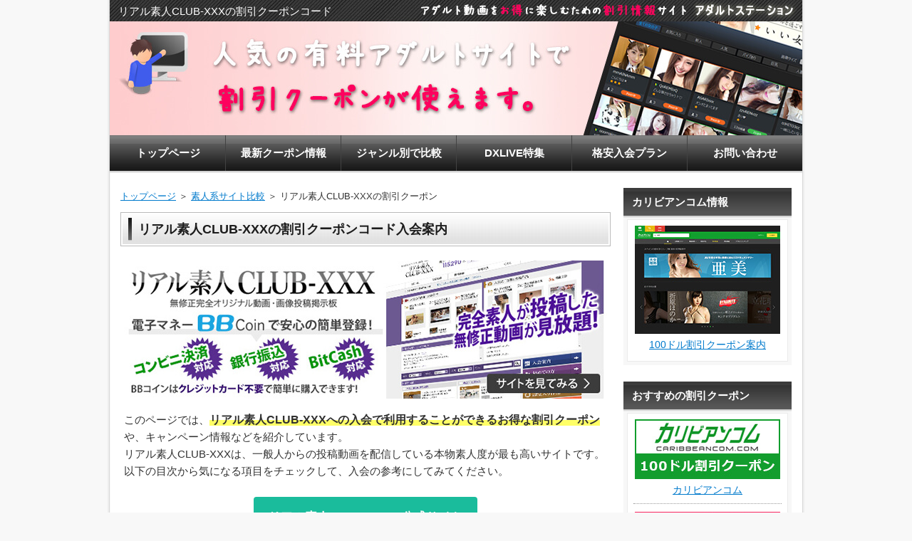

--- FILE ---
content_type: text/html
request_url: https://www.adult-station.com/amateur/club-xxx.html
body_size: 8799
content:
<?xml version="1.0" encoding="Shift_JIS"?>
<!DOCTYPE html PUBLIC "-//W3C//DTD XHTML 1.0 Transitional//EN" "http://www.w3.org/TR/xhtml1/DTD/xhtml1-transitional.dtd">
<html xmlns="http://www.w3.org/1999/xhtml" xml:lang="ja" lang="ja">
<head>
<meta http-equiv="Content-Type" content="text/html; charset=Shift_JIS" />
<meta http-equiv="Content-Style-Type" content="text/css" />
<title>リアル素人CLUB-XXXの割引クーポンコード案内【500円割引＋α】</title>
<meta name="keywords" content="リアル素人CLUB-XXX,割引,クーポン,クーポンコード,入会,キャンペーン" />
<meta name="description" content="リアル素人CLUB-XXXでは、5ドルの割引を受けることができるクーポンが発行されています。当サイトでは、その割引クーポンコードに加え、キャンペーン情報も合わせて紹介していますので、この機会にぜひリアル素人CLUB-XXXをお得に楽しみましょう。" />
<link rel="stylesheet" href="../styles.css" type="text/css" />
<link rel="stylesheet" href="../css/textstyles.css" type="text/css" />
<link rel="stylesheet" href="https://maxcdn.bootstrapcdn.com/font-awesome/4.4.0/css/font-awesome.min.css">
<link rel="canonical" href="https://www.adult-station.com/amateur/club-xxx.html" />
<script src="https://ajax.googleapis.com/ajax/libs/jquery/2.0.0/jquery.min.js"></script>
<script src="https://www.adult-station.com/top.js"></script>
<link rel="alternate" type="application/rss+xml" title="RSS" href="https://www.adult-station.com/rss.xml" />

<script src="//accaii.com/astation/script.js" async></script><noscript><img src="//accaii.com/astation/script?guid=on"></noscript>
<!-- Global site tag (gtag.js) - Google Analytics -->
<script async src="https://www.googletagmanager.com/gtag/js?id=UA-123951806-2"></script>
<script>
  window.dataLayer = window.dataLayer || [];
  function gtag(){dataLayer.push(arguments);}
  gtag('js', new Date());

  gtag('config', 'UA-123951806-2');
</script>
<link rel="alternate" media="only screen and (max-width: 640px)" href="https://www.adult-station.com/amateur/club-xxx.html" />
<link rel="shortcut icon" href="../favicon.ico" type="image/vnd.microsoft.icon" />
</head>
<body>
<div id="wrapper">
<div class="inner">
<div id="top">
<h1 id="logo"><a href="../">リアル素人CLUB-XXXの割引クーポンコード</a></h1>
</div>
<div id="header">
</div>
<div id="column2">
<div id="contents">
<div id="layoutbox">
<div id="main">
<div id="siteNavi"><a href="../">トップページ</a> ＞ <a href="../amateur/">素人系サイト比較</a> ＞ リアル素人CLUB-XXXの割引クーポン</div>

<h2><span>リアル素人CLUB-XXXの割引クーポンコード入会案内</span></h2>

<div id="text1">

<p><img src="../img/club-xxx_ad.jpg" width="678" height="194" alt="リアル素人CLUB-XXX" class="banner" /><br />このページでは、<span class="yellow_line">リアル素人CLUB-XXXへの入会で利用することができるお得な割引クーポン</span>や、キャンペーン情報などを紹介しています。<br />リアル素人CLUB-XXXは、一般人からの投稿動画を配信している本物素人度が最も高いサイトです。<br />以下の目次から気になる項目をチェックして、入会の参考にしてみてください。</p>
<div style="margin:24px auto 32px auto;">
<div class="official"><a href="http://www2.sbs-ad.com/track/traffic.php?c=34529-1-104&u=https%3A%2F%2Fwww.club-xxx.net%2Fhome%2F" target="_blank" rel="nofollow noopener">リアル素人CLUB-XXXの公式サイト</a></div>
</div>
<p><span class="blue">※現在、こちらのサイトは運営面に問題が発生しており、専用のリンクからアクセスできない状態となっているため、入会することはおすすめしません。</span></p>
<div class="rnd1 rbox1">
<p class="arrow_black">目次一覧</p>
<ul class="item">
<li><a href="#500coupon">全プラン5ドル割引クーポンコード</a> <span class="red">※注目</span></li>
<li><a href="#campaign">リアル素人CLUB-XXXのキャンペーン情報</a></li>
<li><a href="#point">リアル素人CLUB-XXXの長所と短所</a></li>
<li><a href="#data">リアル素人CLUB-XXXの各種基本データ</a></li>
<li><a href="#charge">リアル素人CLUB-XXXの料金・決済方法</a></li>
<li><a href="#leave">リアル素人CLUB-XXXの退会手続き</a></li>
<li><a href="#review">リアル素人CLUB-XXXの評価レビュー</a></li>
</ul>
</div>
<p>&nbsp;</p>
<h3 id="500coupon"><span>全プラン5ドル割引クーポンコード</span></h3>
<div class="date">
<script type="text/javascript">
var weeks = new Array('日','月','火','水','木','金','土');
var now = new Date();
var year = now.getYear(); // 年
var month = now.getMonth() + 1; // 月
var day = now.getDate(); // 日
var week = weeks[ now.getDay() ]; // 曜日

if(year < 2000) { year += 1900; }
if(month < 10) { month = "0" + month; }
if(day < 10) { day = "0" + day; }

document.write(+ year + '年' + month + '月' + day + '日（' + week + '）');
</script>現在
</div>
<p><img src="../img/500coupon.jpg" width="640" height="200" alt="割引クーポンコード" class="coupon" /><br /><span class="pink_line">すべての会員プランの料金が5ドル（約500円）割引になる期間限定のクーポン</span>です。<br />リアル素人CLUB-XXXの料金ページで希望の会員プランを選択後、下記のクーポンコードをコピーして入力欄に貼り付けてください。</p>
<ul id="couponBox">
<li><div class="couponTitle">★全プラン共通500円割引クーポンコード★</div>
<div class="couponCode">hD6JrG</div></li>
</ul>
<p><span class="blue">※現在、こちらの割引クーポンコードは有効期限が終了しています。</span></p>
<div class="linkBox">
<p class="linkTitle">クーポンコードを利用する場合は確実に</p>
<p class="linkPage"><a href="http://www2.sbs-ad.com/track/traffic.php?c=34529-1-104&u=https%3A%2F%2Fwww.club-xxx.net%2Fregist%2F" target="_blank" rel="nofollow noopener">→リアル素人CLUB-XXX料金ページ←</a></p>
<p class="linkNote">上記からご入場ください。クーポンコードとリンクが合致していないと<br>請求時に割引料金が適用されない可能性があります。</p>
</div>
<div class="rnd1 rbox2">
<p style="text-align:center;" class="upper">◆90日会員以上への入会が圧倒的におすすめです◆</p>
<div style="margin:10px 0px 6px 0px;">
<p>リアル素人CLUB-XXXでは、30日会員で入会する場合に限り、月額料金の他に10ドルの入会金が必要になります。<br />ですので、長期での利用を考えるのであれば、入会金が必要なく、月額料金も割引になる90日会員以上への入会が絶対にお得です。</p>
</div>
</div>
<p>※同じジャンルの天然むすめでは、さらにお得な4,000円割引クーポンが発行されています。</p>
<div style="margin-top:4px;"><a href="../amateur/10musume.html">⇒ 天然むすめの割引クーポンコード</a></div>
<p>&nbsp;</p>
<h3 id="campaign"><span>リアル素人CLUB-XXXのキャンペーン情報</span></h3>
<p>リアル素人CLUB-XXXでは、割引クーポン以外にもお得なキャンペーンが行われることがあります。<br />ただ、キャンペーンは不定期に開催されるので、見逃さないように当サイトを日ごろからチェックすることをおすすめします（キャンペーンはトップページでも告知します）。</p>
<p>&nbsp;</p>
<h4><span>夏の超トクキャンペーン（8/19まで）</span></h4>
<div class="date">2018年08月11日（土）更新</div>
<p><img src="../img/20180811.jpg" width="678" height="168" class="banner" /><br />「リアル素人CLUB-XXX」が夏の超トクキャンペーンを開始しました。<br />90日以上の会員プランで入会すると、「<a href="../av/xxx-av.html">トリプルエックス</a>」「<a href="../mature/jukujo-club.html">熟女倶楽部</a>」「<a href="../amateur/street-gals.html">ストリートギャルズ</a>」のいずれか1つのサイトを30日間無料で利用することができます。<br />入会時には、当サイトの割引クーポンを併用することができるのでさらにお得です。<br />期間は8月19日（日）までとなっています。</p>

</div>
<div id="text2">

<h3 id="point"><span>リアル素人CLUB-XXXの長所と短所</span></h3>
<p>リアル素人CLUB-XXXの長所と短所をまとめましたので、参考にしてみてください。</p>
<div class="point">リアル素人CLUB-XXXの良いところ</div>

<p><img src="../img/good.jpg" width="100" height="100" alt="長所" class="good" /></p>

<ul class="item clearfix">

<li>本物素人のみが出演する動画を見ることができます。</li>
<li>膨大な数の動画がストックされています。</li>
<li>新作動画の更新頻度が非常に高いです（1日平均10本以上）。</li>
<li>格安料金で利用することができます。</li>
<li>ストリーミング再生が可能なので、待ち時間なく動画を再生できます。</li>
<li>スマートフォン視聴に対応しています。</li>
</ul>
<div class="point">リアル素人CLUB-XXXの悪いところ</div>

<p><img src="../img/bad.jpg" width="100" height="100" alt="短所" class="bad" /></p>

<ul class="item clearfix">

<li>一般人の撮影による動画のため、カメラアングルや画質が悪いです。</li>
<li>基本的に本物素人のため、出演女性の質は高くありません。</li>
<li>プレイ内容が物足りない動画が多いです。</li>
<li>動画1本あたりの再生時間が短いです。</li>
<li>投稿者の設定により、ダウンロード不可となっている動画もあります。</li>
</ul>

</div>
<div id="text3">

<h3 id="data"><span>リアル素人CLUB-XXXの各種基本データ</span></h3>
<table class="dsc3item" cellspacing="1"><colgroup><col width="200" /><col /></colgroup>
<tbody>
<tr>
<th>公開動画数<br><img src="../img/volume.png" width="52" height="42" alt="公開動画数" /></th>
<td>33094動画（正確な本数は公式を参照）
<div style="margin-top:2px;"><a href="http://www2.sbs-ad.com/track/traffic.php?c=34529-1-104&u=https%3A%2F%2Fwww.club-xxx.net%2Fpost%2Fsearch%2F%3Ft%3D0" target="_blank" rel="nofollow noopener">⇒ 最新の配信動画一覧はこちら</a>（公式サイトが開きます）</div></td>
</tr>
<tr>
<th>新作更新頻度<br><img src="../img/update.png" width="41" height="42" alt="新作更新頻度" /></th>
<td>1日10動画以上</td>
</tr>
<tr>
<th>ダウンロード制限<br><img src="../img/download.png" width="36" height="42" alt="ダウンロード制限" /></th>
<td>無制限</td>
</tr>
<tr>
<th>ストリーミング再生<br><img src="../img/streaming.png" width="44" height="42" alt="ストリーミング再生" /></th>
<td>対応（無制限に再生可能）</td>
</tr>
<tr>
<th>スマートフォン視聴<br><img src="../img/smartphone.png" width="37" height="42" alt="スマートフォン視聴" /></th>
<td>対応（タブレットでも視聴可能）</td>
</tr>
</tbody>
</table>
<div class="thint">
<p>動画の投稿者が<strong>ダウンロードの可否</strong>を設定できるため、ダウンロード不可の動画もあります。</p>
<div style="margin-top:8px;">
<p>一度ダウンロードして保存した動画は、退会した後でもいつでも視聴することができます。</p>
</div>
</div>
<p>&nbsp;</p>
<h3 id="charge"><span>リアル素人CLUB-XXXの料金・決済方法</span></h3>
<table class="dsc3item" cellspacing="1"><colgroup><col width="200" /><col /></colgroup>
<tbody>
<tr>
<th>利用料金<br><img src="../img/price.png" width="42" height="42" alt="利用料金" /></th>
<td>30日会員： <span class="red">20ドル</span> / 約2,000円 (入会金10ドルが必要)
<br>90日会員： <span class="red">60ドル</span> / 約6,000円
<br>180日会員： <span class="red">110ドル</span> / 約11,000円
<br>360日会員： <span class="red">200ドル</span> / 約20,000円
<br><div style="margin-top:2px;"><a href="http://www2.sbs-ad.com/track/traffic.php?c=34529-1-104&u=https%3A%2F%2Fwww.club-xxx.net%2Fregist%2F" target="_blank" rel="nofollow noopener">⇒ リアル素人CLUB-XXXの料金案内ページはこちら</a></div>
</td>
</tr>
<tr>
<th>支払方法<br><img src="../img/payment.png" width="60" height="38" alt="支払方法" /></th>
<td>クレジットカード / 電子マネー
<p>※クレジットカードの代わりに、<a href="http://vpc.lifecard.co.jp/" target="_blank" rel="nofollow noopener">Vプリカ</a>のようなプリペイドカードを利用することも可能です。</p></td>
</tr>
<tr>
<th>対応クレジットカード<br><img src="../img/creditcard.png" width="60" height="42" alt="対応クレジットカード" /></th>
<td>VISA / MasterCard / JCB</td>
</tr>
<tr>
<th>カード明細への記載<br><img src="../img/statement.png" width="38" height="50" alt="カード明細への記載" /></th>
<td>「MAXX international」「DWSERV.COM」「NetJPJT.net」「Web Nett.net」のいずれかが記載されます。
<p><span class="yellow_line">リアル素人CLUB-XXXやアダルトサイトと分かるような表記はありません</span>ので安心です。<br />※心配であれば、カード明細の郵送を停止してWEB明細に切り替えれば、他人に見られることはありません。</p></td>
</tr>
</tbody>
</table>
<div class="thint">
<p>料金表の円金額は、あくまで<strong>1ドル100円</strong>を基準として計算しています。現在の正確な為替レートは、<a href="https://stocks.finance.yahoo.co.jp/stocks/detail/?code=USDJPY=X" target="_blank" rel="nofollow noopener">米ドル / 円為替レート</a>にてご確認ください。</p>
</div>
<p>&nbsp;</p>
<h3 id="leave"><span>リアル素人CLUB-XXXの退会手続き</span></h3>
<p><a href="http://www2.sbs-ad.com/track/traffic.php?c=34529-1-104&u=https%3A%2F%2Fwww.club-xxx.net%2Fregist%2F" target="_blank" rel="nofollow noopener">こちらのページ</a>を下の方までスクロールすると、退会フォームを開くためのリンクがあります。<br />そのリンクをクリックして、退会フォームにユーザー名とパスワードを入力して送信すれば退会手続きは完了です。<br /><img src="../img/club-xxx_leave.jpg" width="676" height="358" alt="退会手続き" class="leave" /></p>
<div class="thint">
<p>リアル素人CLUB-XXXは自動継続方式なので、退会手続きを取らない限り自動で更新されます。<br />退会を希望する場合は、契約更新日の<strong>7日前まで</strong>に退会手続きを行う必要があります。</p>
<div style="margin-top:8px;">
<p>退会手続きが完了した後でも、会員期間が満了するまでは引き続き利用することができます。</p>
</div>
</div>
<p>&nbsp;</p>
<h3 id="review"><span>リアル素人CLUB-XXXの評価レビュー</span></h3>
<p><img src="../img/writing.png" width="100" height="92" alt="評価レビュー" class="writing" /><strong>リアル素人CLUB-XXX</strong>は、業界では珍しい投稿作品専門サイトです。</p>
<p>&nbsp;</p>
<p>動画配信サイトとは違い、一般人のユーザーが自ら撮影して投稿した動画がコンテンツとして公開されています。<br /><span class="pink_line">一般人による投稿ですので、本物素人の動画ばかりです。</span></p>
<p>&nbsp;</p>
<p>投稿は1日に数十件程度にも上り、毎日大量の素人動画がアップされているので、総動画数は2万本以上に達しています。<br />それでいて、料金は月額20ドルと激安で、しかも、ダウンロード制限も一切ありません。</p>
<p>&nbsp;</p>
<p>ただし、あくまでも一般人による投稿サイトですので、<span class="pink_line">大手の素人系サイトと比較すれば動画のクオリティは大きく劣ります。</span><br />画質やカメラアングルは悪いですし、出演している女性の質も平均値は高くありません。<br />また、1つの作品の収録時間も短く、ストーリー性なども期待できません。</p>
<p>&nbsp;</p>
<p>動画のクオリティという点では、<a href="../amateur/10musume.html">天然むすめ</a>や<a href="../amateur/h4610.html">エッチな4610</a>あたりと比べると、どうしても見劣りしまいます。</p>
<p>&nbsp;</p>
<p>それから、ユーザーが動画を投稿する際にダウンロードの可否を設定できる仕組みになっており、流出防止への配慮からかダウンロード不可となっている動画の割合が多いです。<br />ですので、基本的にはストリーミング再生で動画を楽しむサイトと考えた方がいいかもしれません。</p>
<p>&nbsp;</p>
<p>以上のような欠点はありますが、本物素人度においては、リアル素人CLUB-XXXをしのぐサイトは存在しないでしょう。<br />本物素人を徹底的に追及するのであれば、リアル素人CLUB-XXXは最適な選択肢となります。</p>
<p>&nbsp;</p>
<p>ちなみに、<a href="../amateur/street-gals.html">ストリートギャルズ</a>のVIP会員になると、リアル素人CLUB-XXXを無料で利用できる特典がついてくるので、両サイトに興味があれば、ストリートギャルズに入会することがおすすめです。</p>
<p>&nbsp;</p>
<p><span class="blue">※前述のとおり、運営面に問題がありリンクが無効となっているため、入会はおすすめしません。</span></p>
<div style="margin:28px auto 14px auto;">
<div class="official"><a href="http://www2.sbs-ad.com/track/traffic.php?c=34529-1-104&u=https%3A%2F%2Fwww.club-xxx.net%2Fhome%2F" target="_blank" rel="nofollow noopener">リアル素人CLUB-XXXの公式サイト</a></div>
</div>
<p style="text-align:center;"><a href="http://www2.sbs-ad.com/track/traffic.php?c=34529-1-104&u=https%3A%2F%2Fwww.club-xxx.net%2Ffaq%2F" target="_blank" rel="nofollow noopener">リアル素人CLUB-XXXに関するＱ＆Ａはこちら</a></p>
<div class="point_last">リアル素人CLUB-XXXの比較対象サイト</div>
<ul class="item clearfix">
<li><a href="../amateur/street-gals.html">ストリートギャルズ</a>（希少な流出動画も見られる低料金サイト）</li>
</ul>

</div>

<div id="entrylist"><h4><span>関連ページ一覧</span></h4>

<dl>
<dt><span class="entry_title"><a href="../amateur/10musume.html">天然むすめの割引クーポン</a></span></dt>
<dd>天然むすめへの入会で利用できるお得な割引クーポンやキャンペーン情報をまとめました。</dd>
<dt><span class="entry_title"><a href="../amateur/h4610.html">エッチな4610の割引クーポン</a></span></dt>
<dd>エッチな4610への入会で利用できるお得な割引クーポンやキャンペーン情報をまとめました。</dd>
<dt><span class="entry_title"><a href="../amateur/muramura.html">ムラムラってくる素人の割引クーポン</a></span></dt>
<dd>ムラムラってくる素人への入会で利用できるお得な割引クーポンやキャンペーン情報をまとめました。</dd>
<dt><span class="entry_title"><a href="../amateur/street-gals.html">ストリートギャルズの割引クーポン</a></span></dt>
<dd>ストリートギャルズへの入会で利用できるお得な割引クーポンやキャンペーン情報をまとめました。</dd>
<dt><span class="entry_title"><a href="../amateur/honnamatv.html">本生素人TVの割引クーポン</a></span></dt>
<dd>本生素人TVへの入会で利用できるお得な割引クーポンやキャンペーン情報をまとめました。</dd>
<dt><span class="entry_title"><a href="../amateur/enkou55.html">援助交際めちゃはめムービーの割引クーポン</a></span></dt>
<dd>援助交際めちゃはめムービーへの入会で利用できるお得な割引クーポンやキャンペーン情報をまとめました。</dd>
</dl>
</div>

<h3><span>ジャンル別の割引クーポン比較</span></h3>
<div id="space2"><div id="all">
<img src="../img/ranking.jpg" width="256" height="98" alt="有料アダルトサイトの一覧" />
<br><a href="../#genre">有料アダルトサイトの一覧はこちら</a>
</div>

<table class="dsc8item col2" cellspacing="1"><col width="220" /><col /></colgroup>
<tbody>
<tr>
<td class="nob-l"><img src="../img/av_s.jpg" width="30" height="30" alt="AV総合系サイト" /><strong><a href="../av/">AV総合系サイト比較</a></strong></td>
<td class="nob-r">AV女優を中心に色んな動画を楽しみたいならこのジャンルから！</td>
</tr>
<tr>
<td class="nob-l"><img src="../img/amateur_s.jpg" width="30" height="30" alt="素人系サイト" /><strong><a href="../amateur/">素人系サイト比較</a></strong></td>
<td class="nob-r">若くてウブな素人娘の感じる姿を見たいならこのジャンルから！</td>
</tr>
<tr>
<td class="nob-l"><img src="../img/mature_s.jpg" width="30" height="30" alt="人妻･熟女系サイト" /><strong><a href="../mature/">人妻･熟女系サイト比較</a></strong></td>
<td class="nob-r">妖艶漂う人妻・熟女のエロスを味わいたいならこのジャンルから！</td>
</tr>
<tr>
<td class="nob-l"><img src="../img/mania_s.jpg" width="30" height="30" alt="マニア･陵辱系サイト" /><strong><a href="../mania/">マニア･陵辱系サイト比較</a></strong></td>
<td class="nob-r">マニア向けのプレイ動画をたくさん見たいならこのジャンルから！</td>
</tr>
<tr>
<td class="nob-l"><img src="../img/peep_s.jpg" width="30" height="30" alt="盗撮系サイト" /><strong><a href="../peep/">盗撮系サイト比較</a></strong></td>
<td class="nob-r">抑えきれない盗撮・のぞき願望を満たしたいならこのジャンルから！</td>
</tr>
<tr>
<td class="nob-l"><img src="../img/fetish_s.jpg" width="30" height="30" alt="フェチ･特化系サイト" /><strong><a href="../fetish/">フェチ･特化系サイト比較</a></strong></td>
<td class="nob-r">特定の性的嗜好にこだわった動画が見たいならこのジャンルから！</td>
</tr>
<tr>
<td class="nob-l"><img src="../img/foreign_s.jpg" width="30" height="30" alt="洋物系サイト" /><strong><a href="../foreign/">洋物系サイト比較</a></strong></td>
<td class="nob-r">グラマラスな外国人美女の動画を楽しみたいならこのジャンルから！</td>
</tr>
<tr>
<td class="nob-l"><img src="../img/anime_s.jpg" width="30" height="30" alt="エロアニメ系サイト" /><strong><a href="../anime/">エロアニメ系サイト比較</a></strong></td>
<td class="nob-r">二次元のキャラクターのエッチな姿が見たいならこのジャンルから！</td>
</tr>
<tr>
<td class="nob-l"><img src="../img/gay_s.jpg" width="30" height="30" alt="ゲイ系サイト" /><strong><a href="../gay/">ゲイ系サイト比較</a></strong></td>
<td class="nob-r">女性に興味がなく男性同士の絡みが見たいならこのジャンルから！</td>
</tr>
<tr>
<td class="nob-l"><img src="../img/chat_s.jpg" width="30" height="30" alt="ライブチャットサイト" /><strong><a href="../chat/">ライブチャットサイト比較</a></strong></td>
<td class="nob-r">エッチな生放送をリアルタイムで楽しみたいならこのジャンルから！</td>
</tr>
</tbody>
</table>
</div>
<div id="pagetop"><a href="#top">このページの先頭へ戻る</a></div>
</div>
<div id="menu">
<div><h4><span>カリビアンコム情報</span></h4>
<div class="spacebox">
<div id="space3">
<ul><a href="../av/caribbeancom.html"><img src="../img/caribbeancom_l.jpg" width="204" height="152" alt="カリビアンコム" /><br>100ドル割引クーポン案内</a></ul>
</div>
</div>
<h4><span>おすすめの割引クーポン</span></h4>
<div class="spacebox">
<div id="space3">
<ul><a href="../av/caribbeancom.html"><img src="../img/coupon_caribbeancom.jpg" width="204" height="84" alt="カリビアンコム" /><br>カリビアンコム</a>
<p class="borderdot2"></p>
<a href="../av/1pondo.html"><img src="../img/coupon_1pondo.jpg" width="204" height="84" alt="一本道" /><br>一本道</a>
<p class="borderdot2"></p>
<a href="../amateur/10musume.html"><img src="../img/coupon_10musume.jpg" width="204" height="84" alt="天然むすめ" /><br>天然むすめ</a>
<p class="borderdot2"></p>
<a href="../mature/pacopacomama.html"><img src="../img/coupon_pacopacomama.jpg" width="204" height="84" alt="パコパコママ" /><br>パコパコママ</a>
</ul>
</div>
</div>

<h4><span>割引クーポン比較一覧</span></h4>
<div class="menubox genrelist"><ul id="menu1">
<li id="av"><a href="../av/">AV総合系サイト比較</a></li>
<li id="amateur"><a href="../amateur/">素人系サイト比較</a></li>
<li id="mature"><a href="../mature/">人妻･熟女系サイト比較</a></li>
<li id="mania"><a href="../mania/">マニア･陵辱系サイト比較</a></li>
<li id="peep"><a href="../peep/">盗撮系サイト比較</a></li>
<li id="fetish"><a href="../fetish/">フェチ･特化系サイト比較</a></li>
<li id="foreign"><a href="../foreign/">洋物系サイト比較</a></li>
<li id="anime"><a href="../anime/">エロアニメ系サイト比較</a></li>
<li id="gay"><a href="../gay/">ゲイ系サイト比較</a></li>
<li id="chat"><a href="../chat/">ライブチャットサイト比較</a></li>
</ul></div>

<h4><span>AV総合系サイト</span></h4>
<div class="menubox menulist"><ul id="menu2">
<li><a href="../av/caribbeancom.html">カリビアンコム</a></li>
<li><a href="../av/heyzo.html">HEYZO</a></li>
<li><a href="../av/1pondo.html">一本道</a></li>
</ul></div>
<h4><span>素人系サイト</span></h4>
<div class="menubox menulist"><ul id="menu3">
<li><a href="../amateur/10musume.html">天然むすめ</a></li>
<li><a href="../amateur/h4610.html">エッチな4610</a></li>
<li><a href="../amateur/muramura.html">ムラムラってくる素人</a></li>
</ul></div>
<h4><span>人妻・熟女系サイト</span></h4>
<div class="menubox menulist"><ul id="menu4">
<li><a href="../mature/pacopacomama.html">パコパコママ</a></li>
<li><a href="../mature/h0930.html">エッチな0930</a></li>
<li><a href="../mature/c0930.html">人妻斬り</a></li>
</ul></div>
<h4><span>マニア・陵辱系サイト</span></h4>
<div class="menubox menulist"><ul id="menu5">
<li><a href="../mania/tokyo-hot.html">TOKYO-HOT</a></li>
<li><a href="../mania/mania-oh.html">マニア王</a></li>
<li><a href="../mania/sm-miracle.html">MiRACLE</a></li>
</ul></div>
<h4><span>盗撮系サイト</span></h4>
<div class="menubox menulist"><ul id="menu6">
<li><a href="../peep/peeping-wiki.html">PEEPING WIKI</a></li>
<li><a href="../peep/1919gogo.html">1919gogo</a></li>
<li><a href="../peep/newnaka.html">のぞき本舗 真中村屋</a></li>
</ul></div>
<h4><span>フェチ・特化系サイト</span></h4>
<div class="menubox menulist"><ul id="menu7">
<li><a href="../fetish/girlsdelta.html">ガールズデルタ</a></li>
<li><a href="../fetish/nyoshin.html">女体のしんぴ</a></li>
<li><a href="../fetish/lesshin.html">レズのしんぴ</a></li>
</ul></div>
<h4><span>洋物系サイト</span></h4>
<div class="menubox menulist"><ul id="menu8">
<li><a href="../foreign/kin8tengoku.html">金8天国</a></li>
<li><a href="../foreign/worldcolle.html">ワールドコレクション</a></li>
<li><a href="../foreign/h0930w.html">エッチな0930ワールド</a></li>
</ul></div>
<h4><span>エロアニメ系サイト</span></h4>
<div class="menubox menulist"><ul id="menu9">
<li><a href="../anime/hanimez.html">HanimeZ</a></li>
<li><a href="../anime/x-gallery.html">X-Gallery</a></li>
<li><a href="../anime/oriental-movie.html">オリエンタルムービー</a></li>
</ul></div>
<h4><span>ゲイ系サイト</span></h4>
<div class="menubox menulist"><ul id="menu10">
<li><a href="../gay/gb-dangun.html">男銃</a></li>
<li><a href="../gay/h0230.html">エッチな0230</a></li>
<li><a href="../gay/jpboys.html">JPBOYS</a></li>
</ul></div>
<h4><span>ライブチャットサイト</span></h4>
<div class="menubox menulist"><ul id="menu11">
<li><a href="../chat/dxlive.html">DXLIVE</a></li>
<li><a href="../chat/stripchat.html">Stripchat</a></li>
<li><a href="../chat/caribbeancomgirl.html">カリビアンコムガール</a></li>
</ul></div>
</div>
<div><h4><span>DXLIVEの無料体験</span></h4>
<div class="spacebox">
<div id="space3">
<ul><a href="../chat/dxlive.html"><img src="../img/coupon_dxlive.jpg" width="204" height="115" alt="DXLIVE" /></br>DXLIVEの限定クーポン</a></br>
<span class="red">5,000円分のポイントが無料</span></ul>
</div>
</div>

<h4><span>注目の割引クーポン</span></h4>
<div class="spacebox">
<div id="space3">
<ul>
<a href="../av/heydouga.html"><img src="../img/coupon_heydouga.jpg" width="204" height="84" alt="Hey動画見放題プラン" /><br>Hey動画見放題プラン</a>
</ul>
</div>
</div>

<h4><span>5%割引クーポン</span></h4>
<div class="spacebox">
<div id="space3">
<ul><img src="../img/tmp_coupon.jpg" alt="割引クーポン" width="204" height="45" />
| <a href="../av/x1x.html">X1X.com</a> |</br>
| <a href="../amateur/enkou55.html">援助交際めちゃはめムービー</a> |</br>
| <a href="../mature/urekko.html">熟っ子倶楽部</a> |</br>
| <a href="../peep/tousatux.html">盗撮X</a> |</br>
| <a href="../anime/hanimez.html">HanimeZ</a> |</ul>
</div>
</div>

<h4><span>18歳未満の方へ</span></h4>
<div class="spacebox">
<div id="space4">
<ul><img src="../img/r18.jpg" align="left" width="50" height="50" class="age" />アダルトコンテンツを含んでいますので、18歳未満の方は<a href="https://www.google.co.jp/" rel="nofollow">退出</a>してください。</ul>
</div>
</div>
</div>

</div>
<br class="clear" />
</div>
</div>
</div>
</div>
</div>
<p id="pageTop"><a href="#"><i class="fa-2x fa fa-arrow-circle-up"></i></a></p>
<div id="footer">
<div class="inner">
<div id="topmenu"><ul>
<li><a href="https://www.adult-station.com/">トップページ</a></li>
<li><a href="../#coupon">最新クーポン情報</a></li>
<li><a href="../#genre">ジャンル別で比較</a></li>
<li><a href="../dxlive/">DXLIVE特集</a></li>
<li><a href="../cheap/">格安入会プラン</a></li>
<li><a href="../contact/">お問い合わせ</a></li>

</ul></div>

<p id="footsub"><a href="../sitemap.html">サイトマップ</a></p>
<p>Copyright (C) 2026 <a href="../" style="color:#8C8C8C;text-decoration:none">有料アダルトサイトの割引クーポン情報【アダルトステーション】</a>All Rights Reserved.</p>
</div>
</div>
</body>
</html>

--- FILE ---
content_type: text/css
request_url: https://www.adult-station.com/styles.css
body_size: 12762
content:
@charset "shift_jis";
/* ★fixedCss(20140313)★ */
/*
==================================================
テーブル共通
==================================================
*/
table{
width:100%;
font-size:14px;
margin:10px 0;
border-collapse: collapse;
border-spacing:0px;
}
th{
background-color:#EBEBEB;
padding:0;
}
td{
background-color:#FFFFFF;
padding:0;
}
table,td,th{
border:solid 1px #CCC;
}
table#toptbl,table#toptbl td,table#toptbl th{
   border:none;
}
#menu .ritem td,#rmenu .ritem td{border:none;}
.rtitle {
height: 44px;
text-align: center;
overflow: hidden;
padding: 4px;
}
.rimg {
text-align: center;
}
.timg img{
max-width:200px;
height:auto;
}
.price {
color: #CC0000;
font-weight: bold;
}
.tdesc {
text-align: left;
vertical-align: top;
}
/*
==================================================
商品陳列型
==================================================
*/
.ritm{
background-color:#FFFFFF;
table-layout:fixed;
}
.ritm th,.ritm td{
padding:6px;
line-height: 120%;
vertical-align:top;
text-align: center;
}
/*
==================================================
特定取引法に関する表記
==================================================
*/
.tokusho {
}
.tokusho th, .tokusho td {
padding: 8px;
}
.tokusho th {
background-color: #E3E3E3;
width: 30%;
}
/*
==================================================
商品説明
==================================================
*/
.ritm_desc {
}
.ritm_desc td {
vertical-align: top;
padding: 10px;
}
.ritm_desc .title {
background-color: #EBEBEB;
padding: 5px;
margin-bottom: 8px;
text-align:left;
line-height:120%;
font-family: 'HGP創英角ｺﾞｼｯｸUB', 'Hiragino Kaku Gothic Pro', 'ヒラギノ角ゴ Pro W6', sans-serif;
font-weight:normal;
}
.ritm_desc .title a{
color:#333;
}
.ritm_desc .title a:hover{
color:#FF0000;
}
.ritm_desc .desc{
padding:20px;
}
.ritm_desc .price {
text-align: left;
padding: 0px;
}
.ritm_desc .img {
width: 20%;
}
.ritm_desc .more, .ritm_desc .price, .ritm_desc .review {
line-height: 25px;
height: 25px;
margin-right: 5px;
margin-left: 5px;
}
/*
==================================================
ランキングテーブル１
==================================================
*/
table.rnk1item {
table-layout:auto;
border:solid 1px #CCC;
}
.rnk1item td,.rnk1item th{
border:none;
border-bottom:dotted 1px #CCC;
}
.rnk1item th {
background-color: #FFF;
width: auto;
padding:5px;
width:60px;
vertical-align:middle;
}
.rnk1item td {
background-color: #FFFFFF;
vertical-align: top;
font-size: 12px;
line-height: 130%;
padding: 15px 10px;
}
.rnk1item .ttitle {
font-size: 18px;
font-weight: bold;
margin-bottom: 12px;
line-height: 130%;
}
.rnk1item th, .rnk1item td {
}
.rnk1item .timg {
width: auto;
padding-top: 10px;
vertical-align:middle;
}
.rnk1item .alt th, .rnk1item .alt td {
}
/*
==================================================
ランキングテーブル２
==================================================
*/
table.rnk2item {
table-layout:auto;
border:solid 1px #CCC;
margin-bottom: 14px;
}
.rnk2item .timg {
padding: 11px 4px 0px 10px;
vertical-align: top;
}
.rnk2item .tdesc {
padding: 8px;
vertical-align: top;
}
.rnk2item th.ttitle {
padding: 10px;
text-align: left;
font-size: 16px;
}
.rnk2item td{
overflow:hidden;
}
.rnk2item td.tdesc {
width:100%;
}
.rnk2item td.timg {
width:auto;
}
.rnk2item td.tdesc,.rnk2item td.timg {
border:none;
}
.rnk2item .timg img {
padding-bottom: 10px;
height:auto;
}
.rnk2item .tdesc {
line-height: 150%;
}
table.rnk2item table.ttable {
width:101%;
margin: 0px;
padding: 0px;
border:none;
table-layout:fixed;
}
.ttable th, .ttable td {
padding: 8px;
line-height:130%;
text-align: center;
border:none;
border-right:dotted 1px #CCC;
}
/*
==================================================
ランキングテーブル３
==================================================
*/
.rnk3item {
table-layout:auto;
border:solid 1px #CCC;
}
.rnk3item th {
text-align: left;
padding: 8px;
font-size: 17px;
}
.rnk3item th img {
vertical-align: bottom;
margin-right: 6px;
}
.rnk3item td {
padding: 10px;
border:none;
}
.rnk3item td.timg {
text-align: center;
width: auto;
}
.rnk3item .img-center{
width:auto;
display:inline;
}
.rnk3item th img{
float:left;
}
/*
==================================================
価格比較テーブル
==================================================
*/
.prc1item {
table-layout:auto;
}
.prc1item th {
padding: 6px;
text-align: center;
}
.prc1item td {
text-align: center;
padding: 6px;
}
.prc1item td {
text-align: center;
padding: 6px;
}
.prc1item .alt td {
background-color: #F5F5F5;
}
.prc1item .price {
text-align: right;
width: 100px;
font-size:15px;
}
/*
==================================================
項目説明型
==================================================
*/
.dsc1item {
table-layout:fixed;
font-size:13.5px;
}
.dsc1item th {
text-align: center;
padding: 6px;
color: #FFFFFF;
}
.dsc1item td {
text-align: center;
padding: 5px;
}
.dsc2item {
background-color: #CCCCCC;
table-layout:fixed;
font-size:13.5px;
}
.dsc2item th {
text-align: center;
padding: 4px;
color: #FFFFFF;
}
.dsc2item td {
background-color: #FFFFFF;
padding: 5px;
}
.dsc3item {
background-color: #CCCCCC;
table-layout: fixed;
margin:18px 0 14px 0;
}
.dsc3item th, .dsc3item td {
padding: 6px;
}
.dsc3item th {
padding: 9px;
width:30%;
}
.dsc3item th {
text-align: center;
}
.dsc3item td {
vertical-align: middle;
}
.dsc3item th p {
text-align: center;
font-weight:normal;
}
.dsc4item {
border:none;
margin:8px auto 10px auto;
width:610px;
font-weight: bold;
}
.dsc4item td {
border:none;
padding: 0px;
padding-bottom: 0px;
}
.dsc5item {
border:none;
margin:12px auto 20px auto;
width:584px;
}
.dsc5item td {
border:none;
padding: 0px;
padding-bottom: 0px;
}
.dsc6item {
background-color: #CCCCCC;
table-layout:fixed;
font-size:13.5px;
margin:8px 0 -10px 0;
}
.dsc6item th {
background-color: #606060;
text-align: center;
padding: 6px;
color: #FFFFFF;
}
.dsc6item td {
background-color: #FFFFFF;
padding: 6px;
}
.dsc7item {
background-color: #CCCCCC;
table-layout:fixed;
font-size:13.5px;
margin:20px 0 6px 0;
}
.dsc7item th {
background-color: #606060;
text-align: center;
padding: 6px;
color: #FFFFFF;
}
.dsc7item td {
background-color: #FFFFFF;
text-align: center;
padding: 6px;
}
td.colour {
background-color: #606060;
text-align: center;
padding: 4px;
color: #FFFFFF;
font-weight: bold;
}
.dsc8item {
background-color: #FFFFFF;
table-layout: fixed;
font-size:14px;
margin:18px 0 14px 0;
}
.dsc8item td {
font-size:14px;
padding:4px 0 4px 0;
}
.dsc8item img {
display: inline;
vertical-align: middle;
margin-right: 8px;
}
table. dsc8item {
border-left: none;
border-right: none;
}
td.center {
text-align: center;
}
.nob-l {
border-left: none;
}
.nob-r {
border-right: none;
text-indent: 6px;
}
/*
==================================================
メニュー型
==================================================
*/
.tblmenu1item td {
font-size: 12px;
line-height: 130%;
vertical-align:top;
}
.tblmenu1item td .ttitle {
background-color: #EEEEEE;
font-weight: bolder;
padding: 7px;
margin-bottom: 8px;
font-size: 13px;
}
/*
==================================================
スマートフォンへの最適化(不要な場合は下記を削除)
==================================================
*/
@media screen and (max-width:640px) {
td,th,tr{
-moz-box-sizing: border-box;
box-sizing: border-box;
}
tr{
width:100%;
}
/* ランキング1 */
.rnk1item th,.rnk1item td{
width:100%;
display:block;
border:none;
}
.rnk1item tr{
border-bottom:solid 1px #CCC;
}
.rnk1item .timg,.rnk1item th,.rnk1item .timg p,.rnk1item th p{
text-align:center !important;
}
/* ランキング2 */
.rnk2item td.timg, .rnk2item td.tdesc{
display:block;
width:100%;
border-right:solid 1px #CCC;
}
.rnk2item td.timg{
text-align:center !important;
}
/* ランキング3 */
.rnk3item th, .rnk3item td{
display:block;
width:100%;
}
/* 特商ページ */
.tokusho td,.tokusho th{
display:block;
width:100%;
}
}
/*
==================================================
カラーの変更
==================================================
*/
table{

}
td{

}
th{

}
/* 共通 */
.rank1,.rank2,.rank3,.rank4,.rank5,.point,.point_last,.point1,.point2,.point3,.point4,.point5,.point6,.point7,.point8,.point9,.point10{
font-family: sans-serif;
font-weight:bold;
_zoom: 1;
overflow: hidden;
}
h4{
clear:none;
}
h4,h5,h6,ul,ol{
_zoom: 1;
overflow: hidden;
}
.lbg{
line-height:140%;
}
/* ランキング */
.rank1,.rank2,.rank3,.rank4,.rank5 {
background-repeat: no-repeat;
height: 25px;
font-size: 18px;
margin:10px 0 15px 0;
padding: 35px 0 5px 65px;
color: #333;
border-bottom:dotted 1px #666;
clear: both;
}
.rank1{
background-image: url(./img/rank1_a.gif);
}
.rank2{
background-image: url(./img/rank2_a.gif);
}
.rank3{
background-image: url(./img/rank3_a.gif);
}
.rank4{
background-image: url(./img/rank4_a.gif);
}
.rank5{
background-image: url(./img/rank5_a.gif);
}
/* ポイント */
.point,.point_last,.point1,.point2,.point3,.point4,.point5 ,.point6 ,.point7 ,.point8 ,.point9 ,.point10 {
background-repeat: no-repeat;
height: 26px;
padding-left: 46px;
font-size: 16px;
margin-top: 10px;
padding-top: 14px;
margin-bottom: 10px;
border-bottom:dotted 2px #bababa;
color: #3F3F3F;
background-position: 4px top;
clear: both;
}
.point1{
background-image: url(./img/point1.gif);
}
.point2{
background-image: url(./img/point2.gif);
}
.point3{
background-image: url(./img/point3.gif);
}
.point4{
background-image: url(./img/point4.gif);
}
.point5{
background-image: url(./img/point5.gif);
}
.point6{
background-image: url(./img/point6.gif);
}
.point7{
background-image: url(./img/point7.gif);
}
.point8{
background-image: url(./img/point8.gif);
}
.point9{
background-image: url(./img/point9.gif);
}
.point10{
background-image: url(./img/point10.gif);
}
.check {
color: #333;
background-image: url(./img/comment_bg.png);
background-position: 2px 8px;
background-repeat: no-repeat;
padding-top: 0px;
padding-bottom: 14px;
padding-left: 60px;
margin-bottom: 5px;
}
.check2 {
background-image: url(./img/comment_bg.png);
background-position: 8px top;
background-repeat: no-repeat;
display: block;
font-size: 18px;
font-weight: 700;
line-height: 130%;
margin-left: -12px;
padding: 14px 0 14px 62px;
position: relative;
*zoom: 1;
border-bottom: 1px dotted #FFD37F;
margin-bottom: 10px;
margin-left: 3px;
margin-right: 3px;
}
/* 矢印 */
.arrow_blue,.arrow_orange,.arrow_black,.arrow_red{
background-repeat: no-repeat;
font-weight: bold;
line-height: 160%;
font-size: 16px;
background-position: left center;
margin-top: 3px;
margin-bottom: 3px;
font-family:sans-serif;
_zoom: 1;
overflow: hidden;
}
.arrow_blue {
background-image: url(./img/arrow_blue.png);
padding-left: 25px;
}
.arrow_orange {
background-image: url(./img/arrow_orange.gif);
padding-left: 27px;
}
.arrow_black {
background-image: url(./img/arrow_black.png);
padding-left: 27px;
}
.arrow_red {
background-image: url(./img/arrow_red.gif);
padding-left: 27px;
}
/* 文字装飾 */
blockquote {
font-size:12px;
color:#666666;
border: 2px dotted #CCCCCC;
padding-top: 10px;
padding-right: 10px;
padding-bottom: 10px;
padding-left: 10px;
margin: 15px;
line-height: 130%;
}
.alert,.accept,.attention,.thint{
font-size: 14px;
line-height: 140%;
padding-top: 10px;
padding-right: 10px;
padding-bottom: 10px;
padding-left: 55px;
margin-top: 10px;
margin-bottom: 10px;
background-position:8px 3px;
}
.alert {
background-color: #FFEFEF;
background-image: url(./img/alert.png);
background-repeat: no-repeat;
color: #A2462F;
border: 2px solid #FABDA7;
}
.accept {
border: 3px solid #C2E39B;
background-color: #EFFADA;
background-image: url(./img/accept.png);
background-repeat: no-repeat;
color: #346F15;
}
.attention {
border: 3px solid #FDE8A8;
background-color: #FEF8E0;
background-image: url(./img/attention.png);
background-repeat: no-repeat;
color: #804900;
}
.thint {
border: 3px solid #C5D7ED;
background-color: #EFF4FA;
background-image: url(./img/thint.png);
background-repeat: no-repeat;
color: #2C4F7A;
}
 .user1,.user2 {
font-size: 15px;
line-height: 130%;
padding-top: 12px;
padding-right: 12px;
padding-bottom: 12px;
padding-left: 100px;
margin-top: 10px;
margin-bottom: 10px;
background-repeat: no-repeat;
background-position: 12px 12px;
background-color: #EFF4FA;
border: 1px solid #C5D7ED;
min-height: 70px;
_height:70px;
_zoom: 1;
overflow: hidden;
}
 .user1{
background-image: url(./img/user1.png);
}
 .user2{
background-image: url(./img/user2.png);
}
.noimage{
padding-left:12px;
background-image: none;
min-height:15px;
}
.ylw{
background-color:#FFE566;
font-weight:bold;
padding:2px;
}
/* ボックス */
.nmlbox,.ylwbox,.graybg{
padding:15px;
margin-top: 16px;
margin-bottom: 16px;
clear:both;
}
 .graybg{
background-color:#EBEBEB;
}
.dottbox{
border:dotted 1px #666;
padding:15px;
margin-top: 16px;
margin-bottom: 16px;
clear:both;
}
.nmlbox {
border: 2px solid #CCCCCC;
}
.ylwbox {
background-color: #FFFFD2;
border: 2px solid #CC0000;
}
/* 水平線 */
.border1,.border2,.border3,.borderdot{
margin-top: 16px;
padding: 0px;
line-height: 1px;
height: 1px;
_zoom: 1;
overflow: hidden;
}
.border1 {
border-bottom:solid 1px #999;
}
.border2 {
border-bottom:solid 1px #990000;
}
.border3 {
border-bottom:solid 1px #003366;
}
.borderdot {
border-top:dotted 1px #999;
}
.borderdot2 {
margin-top: 8px;
margin-bottom: 10px;
padding: 0px;
line-height: 1px;
height: 1px;
_zoom: 1;
overflow: hidden;
border-top:dotted 1px #999;
}
.layout_l{
float:left;
}
.layout_r{
float:right;
}
.hd,.hd:hover,.hd:visited{
color:#333;
text-decoration:none;
}
/* 角丸 */
.rnd1{
padding: 15px;
margin: 15px auto 15px auto;
}
.rnd1{
position:relative;
z-index:1;
padding: 15px;
margin: 15px auto 15px auto;
-moz-border-radius: 10px;
-webkit-border-radius: 10px;
border-radius: 10px;
}
.rbox1 {
background-color: #f0f0f0;
border: 2px solid #d7d7d7;
}
.rbox2 {
background-color: #fefef5;
border: 2px solid #FF843F;
}
.rbox3 {
background-color: #FFF;
}
.rbox4 {
background-color: #F5F5F5;
}
/* シャドウ */
.shadow1,.shadow2,.shadow3{
padding: 15px;
margin: 15px auto 15px auto;
}
.shadow1{
-moz-box-shadow: 2px 2px 2px rgba(0, 0, 0, 0.4);
-webkit-box-shadow: 2px 2px 3px rgba(0, 0, 0, 0.4);
box-shadow: 2px 2px 2px rgba(0, 0, 0, 0.4);
}
.shadow2{
-moz-box-shadow: 2px 2px 3px rgba(0, 0, 0, 0.3);
-webkit-box-shadow: 2px 2px 3px rgba(0, 0, 0, 0.3);
box-shadow: 0px 0px 3px rgba(0, 0, 0, 0.3);
}
/* FAQ */
.question1 {
font-size: 17px;
font-weight: bold;
line-height: 130%;
margin: 30px auto 4px auto;
padding: 5px 0 6px 64px;
background-image: url(./img/q1.png);
background-repeat: no-repeat;
background-position: 13px top;
}
.answer1 {
font-size: 14px;
line-height:140%;
border:solid 1px #CCC;
background-color:#F5F5F5;
-moz-border-radius: 10px;
-webkit-border-radius: 10px;
border-radius: 10px;
margin: 10px auto 12px auto;
}
.a1 {
position:relative;
padding: 20px 20px 20px 63px;
background-image: url(./img/a1.png);
background-repeat: no-repeat;
background-position: 12px 18px;
}
.question2 {
font-size: 17px;
font-weight: bold;
line-height: 130%;
margin: 20px auto 4px auto;
padding: 5px 0 6px 50px;
background-image: url(./img/q2.png);
background-repeat: no-repeat;
background-position: 10px top;
}
.answer2 {
position:relative;
font-size: 13px;
line-height:140%;
margin: 5px auto 15px auto;
padding: 10px 10px 20px 50px;
background-image: url(./img/a2.png);
background-repeat: no-repeat;
background-position: 10px 12px;
border-bottom:dotted 1px #CCC;
}
/*
===================================
吹き出し
===================================
*/
.balloon-left, .balloon-right, .balloon-top, .balloon-bottom {}
.bln-img.float-l, .balloon-right .bln {
  float: left;
}
.bln-img.float-r, .balloon-left .bln {
  float: right;
}
.bln-img.float-l, .bln-img.float-r {
  width: 88px;
}
.bln-img img {}
.balloon-left .bln, .balloon-right .bln {
  width: 85%;
}
.bln-name {
  text-align:center;
}
.bln {
  font-size: 1.5rem;
}
.bln>p {
  display: none;
}
.bln .rnd1 {
  overflow: visible;
  margin: 0;
}
.b_body {
  position: relative;
  padding: 15px;
  margin-left: 16%;
}
.b_body p {
  line-height: 1.6;
}
/* 幅自動 */
.balloon-left.bln-auto .bln-img.float-l {
  padding-right: 3%;
}
.balloon-right.bln-auto .bln-img.float-r {
  padding-left: 3%;
}
.balloon-left.bln-auto .bln-img.float-l, .balloon-right.bln-auto .bln-img.float-r {
  width: 15%;
}
.balloon-left.bln-auto .bln {
  float: left;
}
.balloon-right.bln-auto .bln {
  float: right;
}
.balloon-left.bln-auto .bln, .balloon-right.bln-auto .bln {
  width: auto;
  max-width: 69%;
}
.balloon-top.bln-auto .b_body, .balloon-bottom.bln-auto .b_body {
  display: inline-block;
}
/* 画像サークル */
.bln-img.img-circle img {
  overflow: hidden;
  border-radius: 50%;
  border: solid 4px #f3f3f3;
  background-color: #fff;
}
/* 吹き出しスクロール */
.scroll-auto.b_body:before, .scroll-auto.b_body:after {
  content: none;
}
.scroll-auto {
  overflow-y: auto;
}
.scroll-auto::-webkit-scrollbar {
  width: 8px;
}
.scroll-auto::-webkit-scrollbar-thumb {
  border-radius: 3px;
  background: #bbb;
}
.scroll-auto::-webkit-scrollbar-track-piece:start, .scroll-auto::-webkit-scrollbar-track-piece:end {
  background: #eee;
}
.balloon4 .scroll-auto::-webkit-scrollbar-thumb {
  background: #8cacbd;
}
.balloon5 .scroll-auto::-webkit-scrollbar-thumb {
  background: #cc9797;
}
.balloon6 .scroll-auto::-webkit-scrollbar-thumb {
  background: #cc9797;
}
.balloon7 .scroll-auto::-webkit-scrollbar-thumb {
  background: #8cacbd;
}
.balloon8 .scroll-auto::-webkit-scrollbar-thumb {
  background: #cca180;
}
.balloon9 .scroll-auto::-webkit-scrollbar-thumb {
  background: #8bb78a;
}
/* 吹き出しデザイン */
.b_body:before {
  position: absolute;
  content: "";
}
.b_body:after {
  position: absolute;
  content: "";
}
/* 左右共通 */
.balloon-left .b_body:before, .balloon-left .b_body:after, .balloon-right .b_body:before, .balloon-right .b_body:after {
  border-top: 8px solid transparent;
  border-bottom: 8px solid transparent;
  top: 1.2em;
}
/* 左 */
.balloon-left .b_body {}
.balloon-left .b_body:before {
  border-right: 8px solid;
  left: -11px;
}
.balloon-left .b_body:after {
  border-right: 10px solid;
  left: -7px;
}
/* 1灰色線・灰色背景 */
.balloon1 .b_body {
  border: 3px solid #e5e5e5;
  background-color: #fafafa;
}
.balloon-bottom .balloon1 .b_body:before {
  border-top: 8px solid #e5e5e5;
}
.balloon-bottom .balloon1 .b_body:after {
  border-top: 10px solid #fafafa;
}
.balloon-top .balloon1 .b_body:before {
  border-bottom: 8px solid #e5e5e5;
}
.balloon-top .balloon1 .b_body:after {
  border-bottom: 10px solid #fafafa;
}
.balloon-left .balloon1 .b_body:before {
  border-right: 8px solid #e5e5e5;
}
.balloon-left .balloon1 .b_body:after {
  border-right: 10px solid #fafafa;
}
.balloon-right .balloon1 .b_body:before {
  border-left: 8px solid #e5e5e5;
}
.balloon-right .balloon1 .b_body:after {
  border-left: 10px solid #fafafa;
}
/* フッターメニュー */
#footermenu{
text-align:center;
padding:6px;
}
/* 蛍光ペン(定型) */
span[class^="mky_"],font[class^="mky_"]{font-weight:bold;padding:0 2px;line-height:1.8;}
.mky_yellow{background:linear-gradient(transparent 70%, #FFEE9F 70%);}
.mky_yellow_a{background-color:#FFEE9F;}
.mky_red{background:linear-gradient(transparent 70%, #FFBFC8 70%);}
.mky_red_a{background-color:#FFBFC8;}
.mky_cyan{background:linear-gradient(transparent 70%, #C4E1E3 70%);}
.mky_cyan_a{background-color:#C4E1E3;}
.mky_green{background:linear-gradient(transparent 70%, #C5E0CA 70%);}
.mky_green_a{background-color:#C5E0CA;}
.mky_blue{background:linear-gradient(transparent 70%, #BAD3EB 70%);}
.mky_blue_a{background-color:#BAD3EB;}
.mky_pink{background:linear-gradient(transparent 70%, #FFDFEF 70%);}
.mky_pink_a{background-color:#FFDFEF;}
.mky_orange{background:linear-gradient(transparent 70%, #F8DBA7 70%);}
.mky_orange_a{background-color:#F8DBA7;}
.mky_gray{background:linear-gradient(transparent 70%, #D9D9D9 70%);}
.mky_gray_a{background-color:#D9D9D9;}
/*
==================================================
スタイルの初期化
==================================================
*/
*{
margin: 0;
padding: 0;
}
html, body, div, span, applet, object, iframe, h1, h2, h3, h4, h5, h6, p, pre, a, abbr, acronym, address, big, cite, code, del, dfn, em, font, img, ins, kbd, q, s, samp, small, 
strike, strong, sub, sup, tt, var, b, u, i, center, dl, dt, dd, ol, ul, li, fieldset, form, label, legend, table, caption {
border: 0;
outline: 0;
font-size: 100%;
vertical-align: baseline;
background: transparent;
}
blockquote:before, blockquote:after, q:before, q:after {
content: '';
content: none;
}
body { line-height: 1; }
ol, ul { list-style: none; }
blockquote, q { quotes: none; }
div, p, h1, h2, h3, h4, h5, h6 {
_zoom: 1;
display: block;
text-align: left;
}
img {
border: 0;
}
:focus { outline: 0; }
ins { text-decoration: none; }
del { text-decoration: line-through; }
table {
border-collapse: collapse;
border-spacing: 0;
}
/*
==================================================
基本スタイル
==================================================
*/
body {
background-color: #F8F8F8;
color: #313131;
font-size: 15px;
line-height: 160%;
text-align: center;
}
h1, h2, h3, h4, h5, h6, .title, dt {
font-family: 'ヒラギノ角ゴ Pro W3','Hiragino Kaku Gothic Pro','メイリオ',Meiryo,Verdana,'ＭＳ Ｐゴシック',sans-serif;
font-weight: 700;
}
.clear {
clear: both;
font-size: 1px;
}
/* リスト
==================================================
*/
ul {
list-style: none;
padding: 6px 18px;
}
.item li {
background-image: url(img/arrow.png);
background-position: 0px 10px;
background-repeat: no-repeat;
line-height: 32px;
padding-left: 20px;
}
ol {
list-style-type: decimal;
padding: 10px 24px;
}
/* リンク
==================================================
*/
a { color: #007acc; }
a:hover {
color: #ff9900;
}
a:hover img {
opacity:0.8;
filter:alpha(opacity=80);
-ms-filter: "alpha( opacity=80 )";
-moz-opacity:0.8;
-khtml-opacity: 0.8;
background: none !important;
}
a img { background: none !important; }
#main a:hover, #menu a:hover, #rmenu a:hover {
}
/*
==================================================
全体
==================================================
*/
/* レイアウト
==================================================
*/
#wrapper {
background-image: url(img/wrapper_bg.png);
background-position: center top;
background-repeat: repeat-y;
margin: 0 auto;
text-align: center;
width: 978px;
background-size:100% auto;
}
#wrapper .inner {
margin: 0 auto;
text-align: center;
width: 972px;
}
#contents {
padding-bottom: 50px;
position: relative;
}
#siteNavi {
font-size: 13px;
margin-bottom: 10px;
}
/* ページ上部へ戻る
==================================================
*/
#pagetop {
bottom: 5px;
clear: both;
position: absolute;
right: -5px;
z-index: 5;
}
#pagetop a {
background-image: url(img/pagetop_button.png);
background-position: center top;
background-repeat: no-repeat;
display: block;
height: 14px;
overflow: hidden;
position: relative;
text-indent: -9999px;
width: 126px;
}
/* 検索ボックス
==================================================
*/
#searchbox {
background-image: url(img/search_input.png);
background-position: left top;
background-repeat: no-repeat;
font-size: 12px;
height: 26px;
text-align: right;
position: absolute;
top: 1610px;
left:50%;
width: 204px;
margin-left: 256px;
}
#searchbox input {
position: absolute;
right: 0px;
top: 0;
vertical-align: middle;
}
#searchbox form {
margin: 0;
padding: 0;
}
#searchbox .skwd {
border: 0 none;
font-size: 12px;
height: 18px;
line-height: 18px;
right: 81px;
top: 3px;
width: 120px;
}
/* 回り込み・回り込み解除
==================================================
*/
.txt-img {
}
.txt-img img{
margin: 0px auto 8px auto;
}
.center {
margin-bottom: 0px;
margin-top: 0px;
text-align: center;
}
.float-l { float: left;}
.float-r { float: right;}
.float-l img,
.float-r img {
margin-bottom: 30px;
}
.float-l img { 
margin-right: 30px;
}
.float-r img {
margin-left: 30px;
}
.clear, .FloatEnd { clear: both }
/*
==================================================
トップ部分
==================================================
*/
/* トップ
==================================================
*/
#top {
border-top: 0px solid #010101;
text-align: center;
}
#top #logo, #top h1 {
height: 0px;
layout-grid-line: 38px;
line-height: 38px;
padding-left: 12px;
}
#top #logo a, #top h1 a {
color: #FFF;
display: table-cell;
font-weight: 400;
height: 0px;
layout-grid-line: 38px;
line-height: 32px;
text-decoration: none;
vertical-align: middle;
}
#top #logo a img, #top h1 a img {
vertical-align: middle;
}
/* ヘッダー
==================================================
*/
#header {
background-image: url(img/header.jpg);
background-position: left top;
background-repeat: no-repeat;
background-size:100% auto;
height: 200px;
margin-bottom: 53px;
text-align: left;
width: 972px;
padding-bottom:4px;
}
#header .title,
#header .desc {
left: 30px;
line-height: 130%;
position: relative;
top: 50px;
width: 580px;
}
#header .title {
font-size: 30px;
font-weight: 700;
}
#header .title a {
color: #1C1C1C;
text-decoration: none;
}
#header .desc {
font-size: 13px;
}
/* トップメニュー
==================================================
*/
*:first-child+html body {
padding-left: 1px;
}
#topmenu {
background-image: url(img/topmenu_bg.png);
background-position: left top;
background-repeat: repeat-x;
left: 50%;
margin-left: -486px;
overflow: hidden;
position: absolute;
text-align: center;
top: 203px;
width: 972px;
margin-top: -41px;
}
#topmenu ul {
font-family: 'ヒラギノ角ゴ Pro W3','Hiragino Kaku Gothic Pro','メイリオ',Meiryo,Verdana,'ＭＳ Ｐゴシック',sans-serif;
font-weight: 700;
height: 53px;
list-style: none none outside;
overflow: hidden;
padding: 0;
position: relative;
}
#topmenu li {
float: left;
height: 50px;
line-height: 50px;
position:relative;
right: -1px;
width: 162px;
font-size: 15px;
}
#topmenu li a {
border-right: 1px solid #424242;
color: #FFF;
display: block;
height: 50px;
line-height: 50px;
overflow: hidden;
text-align: center;
text-decoration: none;
}
#topmenu li a:hover {
background-image: url(img/topmenu_li_bg.png);
background-position: center top;
background-repeat: repeat-x;
}
/*
==================================================
メインコンテンツ
==================================================
*/
/* 記事領域
==================================================
*/
#main {
float: right;
width: 74%;
}
#main .text, #text1, #text2, #text3, #text4, #text5, #text6, #text7, #text8, #text9, #text10, #space1, #space2 {
margin-bottom: 25px;
overflow: hidden;
padding: 0px 5px 5px 5px;
}
/* 見出し
==================================================
*/
#main h2, #main h3 {
background-color: #E2E2E2;
background-image: url(img/h3_bg.png);
background-position: left top;
background-repeat: repeat-x;
border: 1px solid #BABABA;
margin-bottom: 14px;
overflow: hidden;
}
#main h2 span, #main h3 span {
background-image: url(img/h3.png);
background-position: 8px center;
background-repeat: no-repeat;
border: 2px solid #FFFFFF;
color: #1C1C1C;
display: block;
font-size: 18px;
padding: 9px 10px 9px 22px;
}
#main .text h3, #text1 h3, #text2 h3, #text3 h3, #text4 h3, #text5 h3, #text6 h3, #text7 h3, #text8 h3, #text9 h3, #text10 h3, #space1 h3, #space2 h3 {
margin-top: 8px;
margin-left: -5px;
margin-right: -5px;
}
#main h4 {
background-image: url(img/h4.png);
background-position: 10px 14px;
background-repeat: no-repeat;
background-color: #E0E0E0;
border-bottom: 1px solid #BFBFBF;
margin: 2px auto 14px;
}
#main h4 span {
border-bottom: 1px solid #FFF;
color: #1C1C1C;
display: block;
font-size: 16px;
padding: 9px 30px 7px 30px;
}
#main h5 {
border-left: 4px solid #4A4A4A;
color: #1C1C1C;
font-size: 16px;
line-height: 150%;
margin: 20px auto 10px;
padding: 0 6px;
}
#main h6 {
background-image: url(img/h6.png);
background-position: left 8px;
background-repeat: no-repeat;
color: #1C1C1C;
margin: 5px auto;
padding: 2px 0 2px 16px;
}
#main .atn02 {
background-color: #FFFCE1;
border: 1px solid #FFCF10;
margin-top: 20px;
overflow: hidden;
padding: 8px 15px;
}
#main .atn02 span {
background-image: url(img/atn_02.png);
background-position: left -1px;
background-repeat: no-repeat;
color: #ED2F04;
font-weight: bold;
display: block;
padding: 1px 0 1px 30px;
}
/*
==================================================
サイドメニュー
==================================================
*/
/* メニュー
==================================================
*/
#menu {
float: left;
overflow: hidden;
width: 24%;
}
#menu ul#newEntry, #menu ul #entryarchive, #rmenu ul#newEntry, #rmenu ul#entryarchive {
display: block;
line-height: 140%;
list-style: none none outside;
padding: 10px 5px;
}
#menu .rankbox {
background-color: #F9F9F9;
font-size: 14px;
line-height: 150%;
margin-bottom: 20px;
padding: 10px;
}
#menu .rankbox img {
width: 185px;
}
.menubox {
background-color: #FFF;
margin-bottom: 20px;
}
.menulist {
background-color: #F7F7F7;
padding: 2px 5px 5px;
overflow: hidden;
}
.menulist ul {
border-top: 1px solid #EBEBEB;
list-style: none none outside;
padding: 0;
}
.menulist li {
background-color: #FFF;
border-bottom: 1px solid #EBEBEB;
border-left: 1px solid #EBEBEB;
border-right: 1px solid #EBEBEB;
}
.menulist li a {
background-image: url(img/menu_bg.png);
background-position: 10px 12px;
background-repeat: no-repeat;
color: #1C1C1C;
display: block;
font-size: 12px;
font-weight: 700;
line-height: 130%;
overflow: hidden;
padding: 10px 10px 10px 30px;
text-decoration: none;
*zoom: 1;
}
.menulist li a:hover {
background-color: #E0E0E0;
color: #1C1C1C;
position: static !important;
text-decoration: underline;
}
.menulist .l2 a {
background-image: url(img/menu_bg2.png);
background-position: 20px 14px;
font-weight: normal;
padding-left: 32px;
}
.menulist .l3 a {
background-image: url(img/menu_bg2.png);
background-position: 30px 14px;
font-weight: normal;
padding-left: 42px;
}
#menu .title, #rmenu .title, #menu h4, #rmenu h4 {
background-image: url(img/menu_h4_bg_b.png);
background-position: center bottom;
background-repeat: repeat-x;
overflow: hidden;
padding-bottom: 3px;
}
#menu .title span, #rmenu .title span, #menu h4 span, #rmenu h4 span {
background-color: #595959;
background-image: url(img/menu_h4_bg.png);
background-position: center top;
background-repeat: repeat-x;
color: #FFF;
display: block;
padding: 8px 12px 7px;
position: relative;
}
/* バナー領域
==================================================
*/
.bannerbox {
background-color: #FFF;
margin-bottom: 10px;
}
.bannerbox ul {
list-style: none none outside;
padding: 5px;
}
.bannerbox li {
margin-bottom: 5px;
}
.bannerbox li a {
font-size: 15px;
}
.bannerbox li a img {
vertical-align: bottom; 
}
/* 最新記事・アーカイブ
==================================================
*/
ul#newEntry li, ul#entryarchive li {
background-image: url(img/menu_bg2.png);
background-position: left 5px;
background-repeat: no-repeat;
list-style-image: none;
list-style-type: none;
padding-left: 12px;
margin-bottom: 8px;
}
/*
==================================================
フッター
==================================================
*/
#footer {
background-image: url(img/wrapper_bg.png);
background-position: center top;
background-repeat: repeat-y;
background-size:100% auto;
margin: 0 auto;
text-align: center;
width: 978px;
}
#footer .inner {
background-color: #F8F8F8;
background-image: url(img/footer_bg.png);
background-position: center top;
background-repeat: repeat-x;
border-top: 2px solid #363636;
color: #8C8C8C;
font-size: 12px;
margin: 0 auto;
padding-top: 10px;
text-align: center;
width: 972px;
}
#footer a {
color: #1C1C1C;
}
#footer p {
overflow: hidden;
padding: 10px 0 20px 0;
text-align: center;
}
#footlink {
display: table;
font-size: 0;
letter-spacing: -.40em;
line-height: 0;
margin: 0 20px;
padding-top: 10px;
text-align: center;
width: 890px;
}
#footlink span {
border-left: 1px solid #BFBFBF;
display: inline-block;
margin-bottom: 5px;
margin-left: -1px;
*margin-left: -2px;
*display: inline;
*zoom: 1;
}
#footlink a {
background-color: #F8F8F8;
border-right: 1px solid #BFBFBF;
display: inline-block;
letter-spacing: normal;
line-height: 1;
font-size: 12px;
padding: 0 15px;
*display: inline;
*zoom: 1;
}
#footsub {
padding: 10px 0 0 0 !important;
}
#footsub a {
margin: 0 15px;
display: inline-block;
*display: inline;
*zoom: 1;
}
#footermenu {
text-align: center;
padding: 0 10px;
}
#footermenu span {
margin: 0;
padding: 0 10px;
}
#footermenu a {
background-image: url(img/menu_bg2.png);
background-position: left center;
background-repeat: no-repeat;
padding: 0 10px;
}
/*
==================================================
トップページ
==================================================
*/
#whatsnew {
border: 1px solid #E0E0E0;
-webkit-border-radius: 3px;
-moz-border-radius: 3px;
border-radius: 3px;
margin:10px 0 10px 0;
position: relative;
}
#whatsnew .title {
border-bottom: 1px solid #E0E0E0;
color: #5C5C5C;
font-size: 16px;
overflow: hidden;
}
#whatsnew .title p {
background-color: #F3F3F3;
background-image:url(img/whatsnew_title_bg.png);
background-position: left top;
background-repeat: repeat-x;
-webkit-border-radius: 3px;
-moz-border-radius: 3px;
border-radius: 3px;
position: relative;
}
#whatsnew .title span{
background-image:url(img/whatsnew_title.png);
background-position: 12px 11px;
background-repeat: no-repeat;
border: 2px solid #FFF;
-webkit-border-radius: 3px;
-moz-border-radius: 3px;
border-radius: 3px;
display: block;
padding: 7px 10px 7px 39px;
position: relative;
}
#whatsnew ul {
list-style: none none outside;
padding: 9px;
}
#whatsnew ul li {
border-bottom: 1px dotted #CDCDCD;
font-size: 15px;
padding: 8px 10px;
}
#whatsnew ul li span {
background-image: url(img/menu_bg3.png);
background-position: left 8px;
background-repeat: no-repeat;
display: block;
padding-left: 12px;
}
/*
==================================================
カテゴリーページ
==================================================
*/
#categorylist {
padding-top: 10px;
}
#categorylist .catbox {
margin-bottom: 26px;
overflow: hidden;
padding: 0 5px;
_height: 1%;
}
#categorylist .thumb {
float: left;
padding: 0 20px 10px 10px;
}
#categorylist .thumb img {
vertical-align: bottom;
}
#categorylist p {
line-height: 155%;
padding: 0 10px;
}
#categorylist .more {
float: right;
margin-top: 10px;
padding-right: 10px;
_height: 1%;
}
#categorylist .more a {
background-image: url(img/button_more2.png);
background-position: right center;
background-repeat: no-repeat;
padding-right: 20px;
}
#categorylist .title {
background-color: #F2F2F2;
background-image: url(img/category_title_bg.png);
background-position: left top;
background-repeat: repeat-x;
border-bottom: 1px dotted #E0E0E0;
border-top: 1px solid #1C1C1C;
font-size: 15px;
font-weight: 700;
margin-bottom: 14px;
overflow: hidden;
}
#categorylist .title a {
background-image: url(img/category_title.png);
background-position: 13px 13px;
background-repeat: no-repeat;
display: block;
padding: 9px 10px 9px 36px;
}
#categorylist2 {
padding-top: 10px;
}
#categorylist2 .catbox {
margin-bottom: 26px;
overflow: hidden;
padding: 0 5px;
_height: 1%;
}
#categorylist2 .thumb {
float: left;
padding: 0 20px 10px 10px;
}
#categorylist2 .thumb img {
vertical-align: bottom;
}
#categorylist2 p {
line-height: 155%;
padding: 0 10px;
}
#categorylist2 .more {
float: right;
margin-top: 1px;
padding-right: 10px;
_height: 1%;
}
#categorylist2 .more a {
background-image: url(img/button_more2.png);
background-position: right center;
background-repeat: no-repeat;
padding-right: 20px;
}
#categorylist2 .title {
background-color: #F2F2F2;
background-image: url(img/category_title_bg.png);
background-position: left top;
background-repeat: repeat-x;
border-bottom: 1px dotted #E0E0E0;
border-top: 1px solid #1C1C1C;
font-size: 15px;
font-weight: 700;
margin-bottom: 14px;
overflow: hidden;
}
#categorylist2 .title a {
background-image: url(img/category_title.png);
background-position: 13px 13px;
background-repeat: no-repeat;
display: block;
padding: 9px 10px 9px 36px;
}
#pagelist {
margin-bottom: 10px;
margin-top: 10px;
padding: 10px;
text-align: center;
}
#pagelist li {
display: inline;
list-style-type: none;
}
#pagelist a {
background-color: #EBEBEB;
color: #595959;
display: inline-block;
padding: 2px 10px;
text-align: center;
text-decoration: none;
width: 20px;
}
#pagelist a:hover {
background-color: #1C1C1C;
color: #FFF;
}
/*
==================================================
エントリーページ
==================================================
*/
#entrylist {
background-color: #F9F9F9;
margin-bottom: 20px;
padding: 0 10px 10px;
}
#entrylist .inner {
overflow: hidden;
text-align: left;
}
#entrylist h4 {
background-color: #F9F9F9;
border-bottom: none;
margin: 0;
padding: 12px 10px 12px 8px;
}
#entrylist h4 span {
background: url(img/entry_title.png);
background-position: left 5px;
background-repeat: no-repeat;
border-bottom: none;
color: #5C5C5C;
display: block;
font-size: 16px;
padding: 0 0 0 32px;
}
#entrylist dl {
background-color: #FFF;
font-size: 13px;
overflow: hidden;
}
#entrylist dt {
padding: 10px 15px 5px 0;
}
#entrylist dt a {
background: url(img/category_title.png);
background-position: 10px 4px;
background-repeat: no-repeat;
display: inline-block;
font-weight: 700;
line-height: 150%;
padding: 2px 0 2px 32px;
*display: inline;
*zoom: 1;
}
#entrylist dd {
border-bottom: 1px dotted #CDCDCD;
line-height: 150%;
padding: 0 15px 10px 30px;
}
#searchresult {
margin-bottom: 25px;
overflow: hidden;
padding: 5px;
}
#pagemenu {
margin-bottom: 15px;
padding-bottom: 10px;
padding-top: 10px;
text-align: center;
}
#pagemenu span a {
font-size: 14px;
font-weight: 700;
margin-left: 10px;
margin-right: 10px;
width: 150px;
}
/*
==================================================
サイトマップページ
==================================================
*/
#sitemaps ul {
margin: 0 0 30px 0;
padding: 5px 15px;
}
#sitemaps li {
background-image: url(img/menu_bg2.png);
background-position: left 9px;
background-repeat: no-repeat;
list-style-image: none;
list-style-type: none;
padding-left: 12px;
}
#sitemaps .l1 {
font-size: 16px;
font-weight: 700;
margin-top: 8px;
}
#sitemaps .l2 {
font-size: 14px;
margin-left: 25px;
}
#sitemaps .l3 {
font-size: 14px;
margin-left: 50px;
}
/*
==================================================
フリースペース
==================================================
*/
#space1, #space2 { 　margin-bottom: 25px }
#space3, #space5, #space6 {
background-color: #F7F7F7;
font-size: 14px;
line-height: 150%;
padding: 2px 5px 5px 5px;
margin-bottom: 23px;
text-align: center;
}
#space3 img {
margin-bottom: 5px;
}
#space4 {
background-color: #F7F7F7;
font-size: 12px;
line-height: 150%;
padding: 2px 5px 5px 5px;
margin-bottom: 23px;
}
.spacebox {
background-color: #FFF;
}
.spacebox ul {
background-color: #FFF;
border: 1px solid #EBEBEB;
padding: 8px 8px 12px 8px;
}
/*
==================================================
ブログモード
==================================================
*/
.blog {
border-bottom-color: #CCC;
border-bottom-style: dotted;
border-bottom-width: 1px;
margin-bottom: 15px;
overflow: hidden;
padding: 10px;
}
.blog .thumb {
float: left;
margin-right: 15px;
}
.blog .thumb img { width: 125px; }
.blog .title {
color: #333;
font-size: 15px;
line-height: 140%;
margin-bottom: 5px;
}
.blog .title a { color: #333; }
.blog .info {
color: #666;
margin-bottom: 5px;
}
.blog .info a { color: #666; }
.blog .body {
line-height: 150%;
overflow: hidden;
}
.blog .more {
font-size: 14px;
font-weight: 700;
margin-bottom: 8px;
margin-top: 8px;
text-align: right;
}
/*
==================================================
サイト内検索
==================================================
*/
#searchresult dd {
border-bottom-color: #CCC;
border-bottom-style: dotted;
border-bottom-width: 1px;
line-height: 130%;
margin: 0 0 10px;
padding-bottom: 15px;
}
#searchresult dt { font-size: 14px; }
/*
==================================================
ポイント
==================================================
*/
#main .point, #main .point1, #main .point2, #main .point3, #main .point4, #main .point5, #main .point6, #main .point7, #main .point8, #main .point9, #main .point10 {
background-position: left top;
background-repeat: no-repeat;
color: #1C1C1C;
font-size: 18px;
font-weight: 700;
height: auto;
line-height: 140%;
margin-bottom: 18px;
margin-top: 28px;
padding: 8px 0 12px 50px;
*zoom: 1;
}
#main .point_last {
background-position: left top;
background-repeat: no-repeat;
color: #1C1C1C;
font-size: 18px;
font-weight: 700;
height: auto;
line-height: 140%;
margin-bottom: 3px;
margin-top: 28px;
padding: 8px 0 12px 50px;
*zoom: 1;
}
.point { background-image: url(img/point.png); }
.point_last { background-image: url(img/point.png); }
.point1 { background-image: url(img/point1.png); }
.point2 { background-image: url(img/point2.png); }
.point3 { background-image: url(img/point3.png); }
.point4 { background-image: url(img/point4.png); }
.point5 { background-image: url(img/point5.png); }
.point6 { background-image: url(img/point6.png); }
.point7 { background-image: url(img/point7.png); }
.point8 { background-image: url(img/point8.png); }
.point9 { background-image: url(img/point9.png); }
.point10 { background-image: url(img/point10.png); }
/*
==================================================
ランキング
==================================================
*/
/* メインコンテンツ用ランキング
==================================================
*/
#main .point1, #main .point2, #main .point3, #main .point4, #main .point5, #main .point6, #main .point7, #main .point8, #main .point9, #main .point10 { border-bottom:dotted 2px #565656; }
#main .rank1, #main .rank2, #main .rank3, #main .rank4, #main .rank5, #main .rank6, #main .rank7, #main .rank8, #main .rank9, #main .rank10 { border: none; height: auto; }
#main .rank {
margin-bottom: 20px;
overflow: hidden;
position: relative;
}
#main .rank-container {
background-color: #FCFCFC;
border: 1px solid #E2E4E9;
-webkit-border-radius: 3px;
-moz-border-radius: 3px;
border-radius: 3px;
padding: 10px 25px 20px;
position: relative;
}
#main .rank-inner {
overflow: hidden;
}
#main .rank1,#main .rank2,#main .rank3,#main .rank4,#main .rank5,#main .rank6,#main .rank7,#main .rank8,#main .rank9,#main .rank10{
background-position: left 6px;
background-repeat: no-repeat;
border: medium none;
color: #1C1C1C;
font-size: 24px;
height: auto;
line-height: 130%;
margin-bottom: 6px;
margin-top: 6px;
min-height: 20px;
}
#main .rank .rank1,#main .rank .rank2,#main .rank .rank3,#main .rank .rank4,#main .rank .rank5,#main .rank .rank6,#main .rank .rank7,#main .rank .rank8,#main .rank .rank9,#main .rank .rank10 {
margin: 0;
}
#main .rank1,#main .rank2,#main .rank3{
padding: 20px 0 20px 80px;
}
#main .rank4,#main .rank5,#main .rank6,#main .rank7,#main .rank8,#main .rank9,#main .rank10{
padding: 20px 0 20px 70px;
}
.rank1 { background-image: url(img/rank1.png); }
.rank2 { background-image: url(img/rank2.png); }
.rank3 { background-image: url(img/rank3.png); }
.rank4 { background-image: url(img/rank4.png); }
.rank5 { background-image: url(img/rank5.png); }
.rank6 { background-image: url(img/rank6.png); }
.rank7 { background-image: url(img/rank7.png); }
.rank8 { background-image: url(img/rank8.png); }
.rank9 { background-image: url(img/rank9.png); }
.rank10 { background-image: url(img/rank10.png); }
#main .rankbox {
overflow: hidden;
padding: 5px 1px 0;
}
#main .rankbox .rankbox-inner {
overflow: hidden;
}
#main .rankbox .feature {
margin-bottom: 10px;
overflow: hidden;
position: relative;
}
#main .rankbox .feature span {
background-color: #2F2F2F;
color: #FFF;
display: block;
font-weight: 700;
padding: 3px 14px;
}
#main .rankbox .float-l img, #main .rankbox .float-r img {
padding: 0 !important;
}
#main .rankbox .rankbox-inner p {
color: #4E4E4E;
font-size: 12px;
line-height: 160%;
overflow: hidden;
padding-bottom: 10px;
}
#main .rankbox .rank-table {
clear: both;
font-size: 12px;
width: 100%;
}
#main .rankbox .rank-table th, #main .rankbox .rank-table td {
border: 1px solid #7B7B7B;
padding: 5px;
text-align: center;
width: 33%;
vertical-align: middle;
}
#main .rankbox .rank-table th {
background-color: #BBBBBB;
color: #272727;
}
#main .rankbox .rank-table td {
color: #4E4E4E;
}
#main .rank .comment {
padding-top: 30px;
}
#main .rank .comment .comment-inner {
background-color: #FFF;
border: 3px solid #FFD970;
padding: 4px 18px 5px 18px;
position: relative;
}
#main .rank .comment .comment-tit {
border-bottom: 1px dotted #FFD37F;
margin-bottom: 10px;
}
#main .rank .comment .comment-tit span {
background-image: url(img/comment_bg.png);
background-position: left top;
background-repeat: no-repeat;
color: #FFBB00;
display: block;
font-size: 18px;
font-weight: 700;
line-height: 130%;
margin-left: -12px;
padding: 14px 0 14px 62px;
position: relative;
*zoom: 1;
}
#main .rank .comment p {
color: #4E4E4E;
padding-bottom: 10px;
}
#main .rank .more {
padding: 24px 0 5px;
text-align: center;
}
#main .rank .more a img {
margin: 5px 12px;
vertical-align: bottom;
}
/* メニュー用ランキング
==================================================
*/
#menu .rank1,#menu .rank2,#menu .rank3,#menu .rank4,#menu .rank5{
background-position: left top;
background-repeat: no-repeat;
border: none;
color: #1C1C1C;
font-size: 14px;
font-weight: 700;
height: auto;
line-height: 130%;
margin: 0;
padding: 22px 0 12px 76px;
}
#menu .rank1 { background-image: url(img/rank1.png); }
#menu .rank2 { background-image: url(img/rank2.png); }
#menu .rank3 { background-image: url(img/rank3.png); }
#menu .rank4 { background-image: url(img/rank4.png); }
#menu .rank5 { background-image: url(img/rank5.png); }
/*
==================================================
１カラムレイアウト
==================================================
*/
#column1 {
padding: 17px 15px 0;
text-align: center;
}
#column1 #menu, #column1 #main {
float: none;
width: auto;
}
#column1 #main {
padding-bottom: 20px;
}
#column1 #menu .menulist ul {
border-top: medium none;
padding: 10px;
}
#column1 #menu li {
background: none;
border: none;
display: inline;
margin: 0;
padding: 0;
position: static;
white-space: nowrap;
}
#column1 #menu li a , #column1 #menu #newEntry li a {
background: none repeat scroll 0 0 transparent;
border: none;
color: #666;
display: inline;
font-weight: 400;
margin: 0;
text-decoration: underline;
}
#column1 #menu li a:hover , #column1 #menu #newEntry li a:hover {
position: relative !important;
text-decoration: none;
}
#column1 #menu li a, #column1 #menu li.l2 a, #column1 #menu li.l3 a {
margin: 0 5px;
padding: 0 5px;
}
/*
==================================================
２カラムレイアウト
==================================================
*/
#column2 {
padding: 17px 15px 0;
text-align: center;
}
/*
==================================================
３カラムレイアウト
==================================================
*/
#column3 {
padding: 17px 15px 0;
text-align: center;
}
#contents:after {
content:"";
display:block;
height:0;
clear:both;
font-size:0;
line-height:0;
visibility:hidden;
}
#contents {
width:100%;
}
#column3 #layoutbox {
background-position: left top;
background-repeat: repeat-y;
float: left;
width: 635px;
}
#column3 #main {
float: right;
width: 400px;
}
#rmenu {
float: right;
overflow: hidden;
width: 215px;
}
/*
==================================================
飾り枠
==================================================
*/
.txt-decbox1  .top{
height: 14px;
background-position: left top;
background-image: url(img/decbox1.png);
background-repeat: no-repeat;
margin: 0 auto 0 auto;
padding: 0 50px 0px 50px;
}
.txt-decbox1  .body{
width: 570px;
_width: auto;
background-image: url(img/dec1_body.png);
background-position: left center;
background-repeat: repeat-y;
margin: 0;
padding: 10px 20px 10px 20px;
}
.txt-decbox1  .bottom{
height:10px;
background-image: url(img/decbox1.png);
background-repeat: no-repeat;
background-position: left bottom;
padding-bottom: 10px;
}
.txt-decbox1 p {
margin: 0;
padding: 0px 10px;
}
.txt-decbox2  .top{
height:6px;
background-image: url(img/decbox2.png);
background-repeat: no-repeat;
background-position: left top;
margin: 0;
padding: 0 50px 0px 50px;
}
.txt-decbox2  .body{
width: 570px;
_width: auto;
background-image: url(img/dec2_body.png);
background-repeat: repeat-y;
margin: 0;
padding: 10px 20px 10px 20px;
}
.txt-decbox2  .bottom{
height:10px;
background-image: url(img/decbox2.png);
background-repeat: no-repeat;
background-position: left bottom;
}
.txt-decbox2 p {
margin: 0;
padding: 0px 10px;
}
/*
==================================================
レイアウト切り替え用スタイル(後で削除)
==================================================
*/
#column1 #rmenu, #column2 #rmenu, #column1 #space3, #column1 #space4,#column1 .bannerbox,#column1 #submenu { display: none; }
#header { margin-bottom:53px; }
#header .desc {
}body{
}
#header{ height: 190px; }
#headerbox {height:190px; }
#header h2 ,#header .title {
}
#header h2 a, #header h2 a:visited,#header .title a,#header .title a:visited{}
#headertext {
}
#submenu img{
max-width:100%;
height:auto;
}
#topmenu{top: 231px;}
#main{ float: left; }
#column2 #menu,#column3 #menu{ float: right; }
#column3 #rmenu { float: left; }
#column3 #layoutbox { float: right; }
#column3 #main { float: left; }
/*
#wrapper{width:900px;
background-image:none;
background-color:#FFFFFF;
border-left:solid 1px #CCC;
border-right:solid 1px #CCC;
padding:0px;}
#topmenu{width:900px;
_width:910px;
}
#threebox{width:885px;}
#main{width:680px;}
#menu{width:180px;}
#rmenu{width:180px;}
*/
#pageTop {
  position: fixed;
  bottom: 24px;
  right: 30px;
}
#pageTop a {
  display: block;
  z-index: 999;
  padding: 10px 8px 6px 8px;
  border-radius: 7px;
  width: 35px;
  height: 35px;
  background-color: #666666;
  color: #fff;
  font-weight: bold;
  text-decoration: none;
  text-align: center;
}
#pageTop a:hover {
  text-decoration: none;
  opacity: 0.85;
}
body,footer,#footer,#footer > div{font-family: "メイリオ","Meiryo","ヒラギノ角ゴ Pro W3", "Hiragino Kaku Gothic Pro","ＭＳ Ｐゴシック", "MS P Gothic","Osaka", Verdana,Arial, Helvetica, sans-serif;font-weight:normal;}
h1,h2,h3,h4,h5,h6,.title,dt,h3 > span,h4 > span,h5 > span,h6 > span,.title > span,div[id$="menu"] h4,div[id$="menu"] .title,#indexlist .title{font-family: "メイリオ","Meiryo","ヒラギノ角ゴ Pro W3", "Hiragino Kaku Gothic Pro","ＭＳ Ｐゴシック", "MS P Gothic","Osaka", Verdana,Arial, Helvetica, sans-serif !important;font-weight:bold;}
#entrylist h4,#entrylist h4::before{font-family: "メイリオ","Meiryo","ヒラギノ角ゴ Pro W3", "Hiragino Kaku Gothic Pro","ＭＳ Ｐゴシック", "MS P Gothic","Osaka", Verdana,Arial, Helvetica, sans-serif;font-weight:normal;}
.rank1,.rank2,.rank3,.rank4,.rank5,.rank6,.rank7,.rank8,.rank9,.rank10,.point,.point1,.point2,.point3,.point4,.point5,.point6,.point7,.point8,.point9,.point10{font-family: "メイリオ","Meiryo","ヒラギノ角ゴ Pro W3", "Hiragino Kaku Gothic Pro","ＭＳ Ｐゴシック", "MS P Gothic","Osaka", Verdana,Arial, Helvetica, sans-serif !important;font-weight:bold;}
#text1,#text2,#text3,#text4,#text5,#text6,#text7,#text8,#text9,#text10,#space1,#space2{font-family: "メイリオ","Meiryo","ヒラギノ角ゴ Pro W3", "Hiragino Kaku Gothic Pro","ＭＳ Ｐゴシック", "MS P Gothic","Osaka", Verdana,Arial, Helvetica, sans-serif;font-weight:normal;}

#main {
	width:688px;
}

#menu {
	width:236px;
}

.icon img {
	display:inline;
	vertical-align:middle;
	margin-right:4px;
	padding-bottom:1px;
}

.line {
	line-height: 200%;
}

.genre-title {
	margin:0px 0 1px 0;
}

.genre {
	margin:22px 0 1px 0;
}

.crown img {
	display:inline;
	vertical-align:middle;
	margin-right:2px;
	margin-left:-1px;
}

.txt {
	font-size: 17px;
	line-height: 140%;
	font-weight: bold;
	margin-left: 10px;
}

p.detail {
	font-size: 16px;
	font-weight:bold;
	text-align:center;
	margin:20px 0 20px 0;
}

.last {
	margin-bottom: 10px;
}

img.head_icon {
	float: left;
	margin: 0px 14px 0px 0px;
}

img.banner {
	display: block;
	margin: 6px auto -6px auto;
}

img.coupon {
	display: block;
	margin: 6px auto -2px auto;
}

img.good {
	float: right;
	margin: 10px 6px 24px 4px;
}

img.bad {
	float: right;
	margin: 10px 6px 0px 4px;
}

img.leave {
	border: 1px #CCCCCC solid;
	display: block;
	margin: 16px auto 14px auto;
}

img.writing {
	float: right;
	margin: 0px 0px 0px 2px;
}

img.time {
	margin:0 12px 0 0px;
}

img.profile {
	float: right;
	margin: 0px 0px 0px 8px;
}

ul#couponBox {
	max-width:640px;
	padding:4px;
	margin:18px auto 18px auto;
	background:#ff0067;
	border-radius:7px; -webkit-border-radius:7px; -moz-border-radius:7px;
	box-sizing:border-box;
}

ul#couponBox li {
	width:100%;
	height:100%;
	margin:0;
	padding:10px 6px 8px 6px;
	border:2px dashed #fff;
	border-radius:3px; -webkit-border-radius:3px; -moz-border-radius:3px;
	box-sizing:border-box;
	font-weight:bold;
}

.couponTitle {
	font-size:20px;
	color: #fdf400;
	text-align:center;
	margin:6px 0 8px 0;
}

.couponCode {
	font-size:26px;
	color: #fff;
	text-align:center;
	margin:0px 0 4px 0;
}

.official {
	text-align: center;
}

.official a {
	position: relative;
	display: inline-block;
	font-size: 1.16em;
	font-weight: bold;
	line-height: 1.58;
	text-align: center;
	max-width: 90%;
	padding:15px 21px 13px 21px;
	color: #fff;
	background-color: #1abc9c;
 	border-radius: 4px;
	-webkit-transition: none;
 	transition: none;
 	box-shadow: 0 3px 0 #0e8c73;
 	text-shadow: 0 1px 1px rgba(0, 0, 0, .3);
 	text-decoration: none;
	font-weight:bold;
}

.official a:hover {
 	background-color: #31c8aa;
 	box-shadow: 0 3px 0 #23a188;
 	color: #fff;
}

.official a:active {
 	top: 3px;
 	box-shadow: none;
 	color: #fff;
}

p.upper {
	font-size: 20px;
 	color: #FF0A0A;
	margin:4px 0 4px 0;
}

p.click {
	font-size: 20px;
        color: #0009C5;
 	font-weight:bold;
	margin:10px 0 0 0;
}

.flow {
	font-size: 15px !important;
 	font-weight:bold;
	margin:6px 0 14px 0;
	padding-top:3px;
	text-indent: -6px;
}

img.button {
	margin:14px 15px 8px 15px;
}

img.name {
	margin:14px 15px 8px 15px;
}

.none-box {
	border: 3px solid #ff8d03;
	border-radius:3px;
	clear: both;
	margin:15px 0 10px 0;
	padding:10px 20px 24px 20px;
}

.none-title {
	font-size: 18px;
	margin: -10px -20px 6px -20px;
	padding:10px 10px 10px 16px;
	color: #fff;
	background: #ff8d03;
}

.none-present {
	font-size: 22px;
	text-align:center;
}

.none-present:before {
	content:"";
	display:inline-block;
	width:38px;
	height:32px;
	background-image: url(img/checkbox.png);
	background-repeat: no-repeat;
	background-size:contain;
	margin-right: 10px;
	vertical-align: middle;
	position: relative;
	top: -2px;
}

/*　javascript取得の日付　*/
.date {
	clear:both;
	margin:0px 0px 10px 0px;
	font-size: 14px;
        color: #FF0000
}

.merit li {
	background-image: url(img/dot.png);
	background-position: 0px 6px;
	background-repeat: no-repeat;
	margin: 10px 0 2px 0;
	padding-left: 20px;
}

.list {
	margin-bottom: 4px;
}

.list li {
	background-image: url(img/check.png);
	background-position: 0px 1px;
	background-repeat: no-repeat;
	margin: 10px 0 8px 0;
	padding-left: 30px;
}

img.age {
	margin:2px 7px 0px 0px;
}

.linkBox {
	background-image: url(./img/link_bg.jpg);
	background-position: center top;
	background-repeat: no-repeat;
	height: 144px;
	margin-top:14px;
	padding-top:20px;
 	font-weight:bold;
}

p.linkTitle {
	font-size:16px;
	text-align:center;
}

p.linkPage {
	font-size:20px;
	margin:4px 0 4px 0;
	text-align:center;
}

p.linkNote {
	font-size:16px;
	color: #FF0A0A;
	text-align:center;
}

.coupon1 {
	background-image: url(./img/coupon1_bg.jpg);
	background-position: center top;
	background-repeat: no-repeat;
	height: 140px;
	padding: 48px 20px 0px 20px;
	margin-top: 10px;
}

.coupon1u {
	background-image: url(./img/coupon1u_bg.jpg);
	background-position: center top;
	background-repeat: no-repeat;
	height: 140px;
	padding: 48px 20px 0px 20px;
	margin-top: 10px;
}

.coupon2 {
	background-image: url(./img/coupon2_bg.jpg);
	background-position: center top;
	background-repeat: no-repeat;
	height: 140px;
	padding: 48px 20px 0px 20px;
	margin-top: 24px;
}

.coupon3 {
	background-image: url(./img/coupon3_bg.jpg);
	background-position: center top;
	background-repeat: no-repeat;
	height: 140px;
	padding: 48px 20px 0px 20px;
	margin-top: 24px;
}

.coupon4 {
	background-image: url(./img/coupon4_bg.jpg);
	background-position: center top;
	background-repeat: no-repeat;
	height: 140px;
	padding: 48px 20px 0px 20px;
	margin-top: 10px;
}

.coin {
	background-image: url(./img/50coin_bg.jpg);
	background-position: center top;
	background-repeat: no-repeat;
	height: 140px;
	padding: 48px 20px 0px 20px;
	margin-top: 10px;
}

#all {
	font-size: 15px;
	text-align:center;
	font-weight: bold;
	margin:2px 0px 18px 0px;
}

#all img {
	margin:6px 0px 10px 0px;
}

.genrelist {
	background-color: #F7F7F7;
	padding: 2px 5px 5px;
	overflow: hidden;
}

.genrelist ul {
	border-top: 1px solid #EBEBEB;
	list-style: none none outside;
	padding: 0;
}

.genrelist li {
	background-color: #FFF;
	border-bottom: 1px solid #EBEBEB;
	border-left: 1px solid #EBEBEB;
	border-right: 1px solid #EBEBEB;
}

.genrelist li a {
	color: #1C1C1C;
	display: block;
	font-size: 13px;
	line-height: 130%;
	overflow: hidden;
	padding: 15px 10px 15px 56px;
	text-decoration: none;
	*zoom: 1;
}

.genrelist li a:hover {
	background-color: #E0E0E0;
	color: #1C1C1C;
	position: static !important;
	text-decoration: underline;
}

#av a {
	background-image: url(img/av.jpg);
	background-repeat: no-repeat;
}

#amateur a {
	background-image: url(img/amateur.jpg);
	background-repeat: no-repeat;
}

#mature a {
	background-image: url(img/mature.jpg);
	background-repeat: no-repeat;
}

#mania a {
	background-image: url(img/mania.jpg);
	background-repeat: no-repeat;
}

#peep a {
	background-image: url(img/peep.jpg);
	background-repeat: no-repeat;
}

#fetish a {
	background-image: url(img/fetish.jpg);
	background-repeat: no-repeat;
}

#foreign a {
	background-image: url(img/foreign.jpg);
	background-repeat: no-repeat;
}

#anime a {
	background-image: url(img/anime.jpg);
	background-repeat: no-repeat;
}

#gay a {
	background-image: url(img/gay.jpg);
	background-repeat: no-repeat;
}

#chat a {
	background-image: url(img/chat.jpg);
	background-repeat: no-repeat;
}

img.plan {
	border: 1px #CCCCCC solid;
	display: block;
	margin: 0px auto 3px auto;
}

img.plan_s {
	float: left;
	margin-right:13px;
}

.actress {
	width: 678px;
	margin: -5px auto 6px auto;
}

.actress ul {
	list-style: none;
	margin: 0;
	padding: 0;
}

.actress ul li {
	width: 20%;
	display: block;
	float: left;
	list-style: none;
	font-size: 13px;
	text-align: center;
}

.actress img {
	margin: 12px auto 1px auto;
}

img.portrait {
	float: left;
	margin: 0px 14px 0px 0px;
}

.work {
	font-size: 18px;
	text-align: center;
	margin-bottom:20px;
}

.work img {
	margin: 0px auto 6px auto;
}

.data {
	margin:16px 0px 4px 0px;
}

.sample {
	text-align: center;
	margin: 26px auto 18px auto;
}

.sample a {
	position: relative;
	display: inline-block;
	font-size: 1.16em;
	font-weight: bold;
	line-height: 1.58;
	text-align: center;
	max-width: 90%;
	padding:15px 21px 13px 21px;
	color: #fff;
	background-color: #1abc9c;
 	border-radius: 4px;
	-webkit-transition: none;
 	transition: none;
 	box-shadow: 0 3px 0 #0e8c73;
 	text-shadow: 0 1px 1px rgba(0, 0, 0, .3);
 	text-decoration: none;
	font-weight:bold;
}

.sample a:hover {
 	background-color: #31c8aa;
 	box-shadow: 0 3px 0 #23a188;
 	color: #fff;
}

.sample a:active {
 	top: 3px;
 	box-shadow: none;
 	color: #fff;
}

#formWrap {
	width:620px;
	margin:0 auto 0 auto;
	line-height:120%;
}

table.formTable {
	width:100%;
	margin:0 auto;
	border-collapse:collapse;
}

table.formTable td,table.formTable th {
	border:1px solid #CCCCCC;
	padding:10px;
}

table.formTable th {
	width:240px;
	font-weight:normal;
	background:#ebebeb;
	text-align:left;
        vertical-align: middle;
}

#send {
	text-align: center;
	margin:20px 0px 20px 0px
}

p.play {
	font-size: 16px;
	font-weight:bold;
	text-align:center;
	margin:10px 0 0px 0;
}

img.timesale {
	display: block;
	margin: -6px auto -3px auto;
}

img.notice {
	margin:2px 12px 0px 0px;
}

.float-l img {
	margin-bottom:0;
}

.dotted_line {
	color: #FF0A0A;
	font-weight:bold;
	font-size: 16px;
	border-bottom: 2px dotted #EF99B6;
}

.pink_line {
	font-weight:bold;
	font-size: 16px;
	background: linear-gradient(transparent 50%, #F6C5D6 50%);
}

.red_line {
	font-weight:bold;
	font-size: 16px;
	background: linear-gradient(transparent 50%, #FEB5C9 50%);
}

.yellow_line {
	font-weight:bold;
	font-size: 16px;
	background: linear-gradient(transparent 50%, #ffff66 50%);
}

.yellow_thinline {
	font-weight:bold;
	font-size: 16px;
	background: linear-gradient(transparent 70%, #ffff66 70%);
}

.red {
	color: #FF0A0A;
	font-weight:bold;
}

.blue {
	color: #0033CC;
	font-weight:bold;
}

/* --------------------------------------------------
clearfix
-------------------------------------------------- */
.clearfix { min-height:1%; }
.clearfix:after { content:"."; display:block; height:0px; clear:both; visibility:hidden; }
.clearfix { display:inline-table; }
* html .clearfix { height:1px; }
.clearfix { display:block; }
.clear { display:none; clear:both; }

--- FILE ---
content_type: text/css
request_url: https://www.adult-station.com/css/textstyles.css
body_size: 1843
content:
@charset "shift_jis";
/* 記事スタイル */
/*点線背景*/
.txt-border {
background-image: url(../img/dott.gif);
background-repeat: repeat;
background-position: left top;
font-size: 13px;
line-height: 30px;
margin: 10px;
padding: 0 !important;
border:none !important;
box-shadow: none !important;
}
.txt-border p {
font-size: 13px;
line-height: 30px;
}
.txt-line  {
border: 2px solid #CCCCCC;
}
.txt-yellowback {
background-color: #FFF9DF;
border: 2px solid #CC0000;
}
/*灰色背景*/
.txt-grayback {
background-color: #e6e6e6;
border: 3px solid #f6f6f6;
}
.txt-grayback .body {
background-color: #F2F2F2;
}
/*カラー背景*/
.txt-colorback {
background-color: #ffe591;
border: 3px solid #fff8e1;
}
.txt-colorback .body {
background-color: #fffcf2;
}
/*灰色枠*/
.txt-frame {
background-image: url(../img/frame_l.gif);
background-repeat: repeat-y;
background-position: left top;
}
.txt-frame .top {
background-image: url(../img/frame_t.gif);
background-repeat: no-repeat;
background-position: left top;
height: 7px;
overflow: hidden;
}
.txt-frame .top_inner {
background-image: url(../img/frame_tr.gif);
background-repeat: no-repeat;
background-position: right top;
height: 7px;
}
.txt-frame .body {
background-image: url(../img/frame_r.gif);
background-repeat: repeat-y;
background-position: right top;
padding: 20px 25px;
*zoom: 1;
}
.txt-frame .bottom {
background-image: url(../img/frame_b.gif);
background-repeat: no-repeat;
background-position: left top;
height: 7px;
overflow: hidden;
}
.txt-frame .bottom span{
background-image: url(../img/frame_br.gif);
background-repeat: no-repeat;
background-position: right top;
display: block;
height: 7px;
}
/*カラー枠*/
.txt-colorframe {
background-image: url(../img/colorframe_l.gif);
background-repeat: repeat-y;
background-position: left top;
}
.txt-colorframe .top {
background-image: url(../img/colorframe_t.gif);
background-repeat: no-repeat;
background-position: left top;
height: 7px;
overflow: hidden;
}
.txt-colorframe .top_inner {
background-image: url(../img/colorframe_tr.gif);
background-repeat: no-repeat;
background-position: right top;
height: 7px;
}
.txt-colorframe .body {
background-image: url(../img/colorframe_r.gif);
background-repeat: repeat-y;
background-position: right top;
padding: 20px 25px;
*zoom: 1;
}
.txt-colorframe .bottom {
background-image: url(../img/colorframe_b.gif);
background-repeat: no-repeat;
background-position: left top;
height: 7px;
overflow: hidden;
}
.txt-colorframe .bottom span{
background-image: url(../img/colorframe_br.gif);
background-repeat: no-repeat;
background-position: right top;
display: block;
height: 7px;
}
/*角丸枠*/
.txt-rndbox {
background-image: url(../img/round_l.gif);
background-repeat: repeat-y;
background-position: left top;
border:none !important;
box-shadow: none !important;
}
.txt-rndbox .top {
background-image: url(../img/round_t.gif);
background-repeat: no-repeat;
background-position: left top;
height: 15px;
overflow: hidden;
}
.txt-rndbox .top_inner {
background-image: url(../img/round_tr.gif);
background-repeat: no-repeat;
background-position: right top;
height: 15px;
}
.txt-rndbox .body {
background-image: url(../img/round_r.gif);
background-repeat: repeat-y;
background-position: right top;
padding: 10px 25px;
*zoom: 1;
}
.txt-rndbox .bottom {
background-image: url(../img/round_b.gif);
background-repeat: no-repeat;
background-position: left top;
height: 15px;
overflow: hidden;
}
.txt-rndbox .bottom span{
background-image: url(../img/round_br.gif);
background-repeat: no-repeat;
background-position: right top;
display: block;
height: 15px;
}
/* 飾り枠用見出しリセット */
#main .txt-decbox1 h2,
#main .txt-decbox1 h3,
#main .txt-decbox1 h2 span,
#main .txt-decbox1 h3 span,
#main .txt-decbox2 h2,
#main .txt-decbox2 h3,
#main .txt-decbox2 h2 span,
#main .txt-decbox2 h3 span{
margin:0 !important;
background-image: none;
padding:0;
border:none;
background-color:transparent;
text-align:center;
font-size:20px;
line-height:1.3;
}
#main .txt-decbox1 h2:before,
#main .txt-decbox1 h3:before,
#main .txt-decbox2 h2:before,
#main .txt-decbox2 h3:before,
#main .txt-decbox1 h2:after,
#main .txt-decbox1 h3:after,
#main .txt-decbox2 h2:after,
#main .txt-decbox2 h3:after,
#main .txt-decbox1 h2 span:before,
#main .txt-decbox1 h3 span:before,
#main .txt-decbox2 h2 span:before,
#main .txt-decbox2 h3 span:before,
#main .txt-decbox1 h2 span:after,
#main .txt-decbox1 h3 span:after,
#main .txt-decbox2 h2 span:after,
#main .txt-decbox2 h3 span:after
{
background:none;
border:none;
bottom: 0;
left: 0;
right: 0;
top: 0;
content:"";
position: static !important;
z-index: -1;
line-height:0;
display:none;
background-color: #fffbee;
}
#text1.txt-decbox1, #text2.txt-decbox1, #text3.txt-decbox1, #text4.txt-decbox1, #text5.txt-decbox1, #text6.txt-decbox1, #text7.txt-decbox1, #text8.txt-decbox1, #text9.txt-decbox1, #text10.txt-decbox1 {
background-color: #fffbee;
}
/*飾り枠1*/
.txt-decbox1 {
background-color: #fffbee;
background-image: url(../img/decbox_l.gif);
background-repeat: repeat-y;
background-position: left top;
}
.txt-decbox1 .top {
background-image: url(../img/decbox_t.gif);
background-repeat: no-repeat;
background-position: left top;
height:auto;
padding:0;
}
.txt-decbox1 .top_inner {
background-image: url(../img/decbox_r.gif);
background-repeat: repeat-y;
background-position: right top;
}
.txt-decbox1 .top_inner .top_box {
background-image: url(../img/decbox_tr.gif);
background-repeat: no-repeat;
background-position: right top;
text-align: center;
margin:0;
min-height:36px;
}
#main .txt-decbox1 h2,
#main .txt-decbox1 h3
{
display:block;
line-height:120%;
padding: 30px 60px 10px;
}
.txt-decbox1 .body{
background-image: url(../img/decbox_r.gif);
background-repeat: repeat-y;
background-position: right top;
padding: 10px 30px 0;
width:auto;
*zoom: 1;
}
.txt-decbox1 .bottom {
background-image: url(../img/decbox_b.gif);
background-repeat: no-repeat;
background-position: left top;
height: 50px;
padding:0;
}
.txt-decbox1 .bottom span{
background-image: url(../img/decbox_br.gif);
background-repeat: no-repeat;
background-position: right top;
display: block;
height: 50px;
margin:0;
}
/*飾り枠2*/
.txt-decbox2 {
background-image: url(../img/decbox2_r.gif);
background-position: right bottom;
background-repeat: repeat-y;
}
.txt-decbox2 .top {
background-image: url(../img/decbox2_tr.gif);
background-repeat: no-repeat;
background-position: right top;
padding: 16px 16px 0 0;
height:auto;
}
.txt-decbox2 .top_inner {
background-image: url(../img/decbox2_l.gif);
background-position: left top;
background-repeat: repeat-y;
}
.txt-decbox2 .top_inner .top_box {
background-image: url(../img/decbox2_t.gif);
background-position: left top;
background-repeat: no-repeat;
padding-left: 16px;
position: relative;
top: -16px;
}
.txt-decbox2 .top_inner .top_box2 {
background-image: url(../img/decbox2_t2.gif);
background-position: center top;
background-repeat: no-repeat;
display: block;
text-align: center;
min-height:30px;
}
#main .txt-decbox2 h2 span,
#main .txt-decbox2 h3 span
{
padding: 50px 14px 0;
}
.txt-decbox2 .body{
background-image: url(../img/decbox2_l.gif);
background-position: left bottom;
background-repeat: repeat-y;
margin-bottom: -20px;
margin-right: 16px;
overflow: hidden;
padding: 0 14px 0 30px;
position: relative;
*zoom: 1;
}
.txt-decbox2 .bottom {
background-image: url(../img/decbox2_br.gif);
background-position: right top;
background-repeat: no-repeat;
height: 60px;
}
.txt-decbox2 .bottom span{
background-image: url(../img/decbox2_b.gif);
background-position: left top;
background-repeat: no-repeat;
display: block;
height: 60px;
}
#main .txt-grayback, #main .txt-colorback, #main .txt-line, #main .txt-frame,#main .txt-colorframe ,#main .txt-rndbox {
margin-top: 10px;
margin-bottom: 10px;
}
#main .txt-grayback, #main .txt-colorback {
padding: 1px;
}
#main .txt-grayback .body, #main .txt-colorback .body{
padding: 20px;
*zoom: 1;
}
#main .txt-frame, #main .txt-colorframe {
padding: 0;
}
#main .txt-rndbox, #main .txt-decbox1, #main .txt-decbox2{
padding: 0;
}

/* 記事スタイル - 色差分 */
#main .txt-decbox1 .top h2 span,
#main .txt-decbox1 .top h3 span {
color: #4c4c4c;
}
#main .txt-decbox2 .top h2 span,
#main .txt-decbox2 .top h3 span {
color: #484848;
}
.hd{color: #333;text-decoration:none;}
.graybg {
background-color: #ebebeb;
}
.grayline {
background-color: #FFF;
border: 1px #CCC solid;
margin: 0 0 10px 0;
padding: 10px;
}
body,footer,#footer,#footer > div{font-family: "メイリオ","Meiryo","ヒラギノ角ゴ Pro W3", "Hiragino Kaku Gothic Pro","ＭＳ Ｐゴシック", "MS P Gothic","Osaka", Verdana,Arial, Helvetica, sans-serif;font-weight:normal;}
h1,h2,h3,h4,h5,h6,.title,dt,h3 > span,h4 > span,h5 > span,h6 > span,.title > span,div[id$="menu"] h4,div[id$="menu"] .title,#indexlist .title{font-family: "メイリオ","Meiryo","ヒラギノ角ゴ Pro W3", "Hiragino Kaku Gothic Pro","ＭＳ Ｐゴシック", "MS P Gothic","Osaka", Verdana,Arial, Helvetica, sans-serif !important;font-weight:bold;}
#entrylist h4,#entrylist h4::before{font-family: "メイリオ","Meiryo","ヒラギノ角ゴ Pro W3", "Hiragino Kaku Gothic Pro","ＭＳ Ｐゴシック", "MS P Gothic","Osaka", Verdana,Arial, Helvetica, sans-serif;font-weight:normal;}
.rank1,.rank2,.rank3,.rank4,.rank5,.rank6,.rank7,.rank8,.rank9,.rank10,.point,.point1,.point2,.point3,.point4,.point5,.point6,.point7,.point8,.point9,.point10{font-family: "メイリオ","Meiryo","ヒラギノ角ゴ Pro W3", "Hiragino Kaku Gothic Pro","ＭＳ Ｐゴシック", "MS P Gothic","Osaka", Verdana,Arial, Helvetica, sans-serif !important;font-weight:bold;}
#text1,#text2,#text3,#text4,#text5,#text6,#text7,#text8,#text9,#text10,#space1,#space2{font-family: "メイリオ","Meiryo","ヒラギノ角ゴ Pro W3", "Hiragino Kaku Gothic Pro","ＭＳ Ｐゴシック", "MS P Gothic","Osaka", Verdana,Arial, Helvetica, sans-serif;font-weight:normal;}


--- FILE ---
content_type: application/javascript
request_url: https://www.adult-station.com/top.js
body_size: 453
content:
//笆�page top繝懊ち繝ｳ

$(function(){
 var topBtn=$('#pageTop');
 topBtn.hide();

 

//笳��繧ｿ繝ｳ縺ｮ陦ｨ遉ｺ險ｭ螳�
$(window).scroll(function(){
  if($(this).scrollTop()>200){

    //---- 逕ｻ髱｢繧�80px繧ｹ繧ｯ繝ｭ繝ｼ繝ｫ縺励◆繧峨√�繧ｿ繝ｳ繧定｡ｨ遉ｺ縺吶ｋ
    topBtn.fadeIn();

  }else{

    //---- 逕ｻ髱｢縺�80px繧医ｊ荳翫↑繧峨√�繧ｿ繝ｳ繧定｡ｨ遉ｺ縺励↑縺�
    topBtn.fadeOut();

  } 
 });

 

// 笳��繧ｿ繝ｳ繧偵け繝ｪ繝�け縺励◆繧峨√せ繧ｯ繝ｭ繝ｼ繝ｫ縺励※荳翫↓謌ｻ繧�
topBtn.click(function(){
  $('body,html').animate({
  scrollTop: 0},500);
  return false;

});


});


--- FILE ---
content_type: text/javascript; charset=utf-8
request_url: https://accaii.com/astation/script?ck1=0&xno=4c80b18e40324f13&tz=0&scr=1280.720.24&inw=1280&dpr=1&ori=0&tch=0&geo=1&nav=Mozilla%2F5.0%20(Macintosh%3B%20Intel%20Mac%20OS%20X%2010_15_7)%20AppleWebKit%2F537.36%20(KHTML%2C%20like%20Gecko)%20Chrome%2F131.0.0.0%20Safari%2F537.36%3B%20ClaudeBot%2F1.0%3B%20%2Bclaudebot%40anthropic.com)&url=https%3A%2F%2Fwww.adult-station.com%2Famateur%2Fclub-xxx.html&ttl=%E3%83%AA%E3%82%A2%E3%83%AB%E7%B4%A0%E4%BA%BACLUB-XXX%E3%81%AE%E5%89%B2%E5%BC%95%E3%82%AF%E3%83%BC%E3%83%9D%E3%83%B3%E3%82%B3%E3%83%BC%E3%83%89%E6%A1%88%E5%86%85%E3%80%90500%E5%86%86%E5%89%B2%E5%BC%95%EF%BC%8B%CE%B1%E3%80%91&if=0&ct=0&wd=0&mile=&ref=&now=1770033255265
body_size: 193
content:
window.accaii.save('fd969664ac47464e.696b2c53.69809066.0.5.5.0','adult-station.com');
window.accaii.ready(true);

--- FILE ---
content_type: text/javascript
request_url: https://accaii.com/init
body_size: 161
content:
typeof window.accaii.init==='function'?window.accaii.init('4c80b18e40324f13'):0;